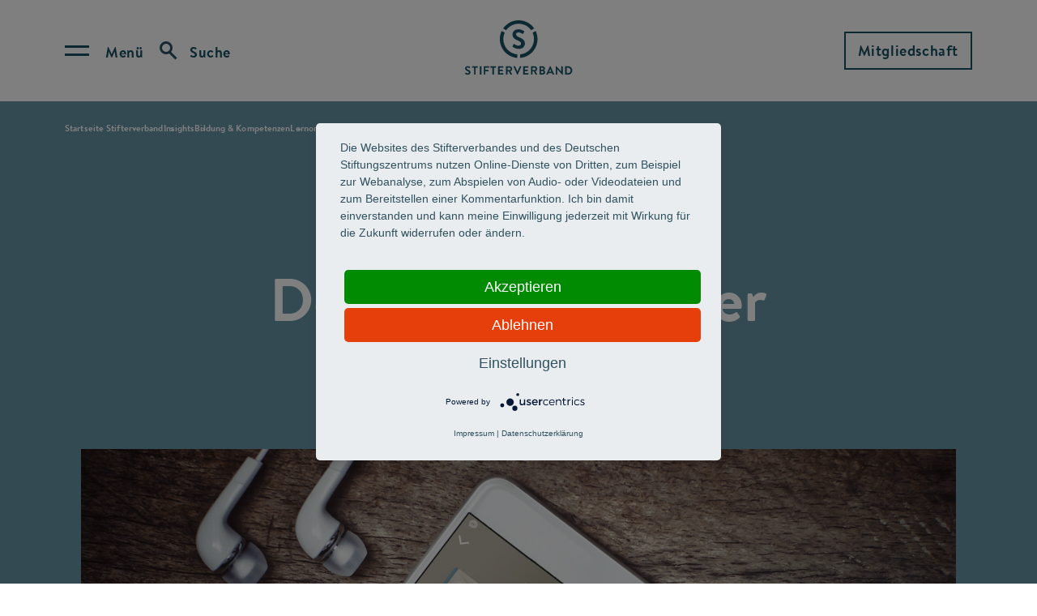

--- FILE ---
content_type: text/html; charset=UTF-8
request_url: https://www.stifterverband.org/insights/bildung-kompetenzen/lernorte/der-digital-pionier?tags=humanoide-roboter
body_size: 13477
content:
<!doctype html>
<html lang="de" dir="ltr" prefix="content: http://purl.org/rss/1.0/modules/content/  dc: http://purl.org/dc/terms/  foaf: http://xmlns.com/foaf/0.1/  og: http://ogp.me/ns#  rdfs: http://www.w3.org/2000/01/rdf-schema#  schema: http://schema.org/  sioc: http://rdfs.org/sioc/ns#  sioct: http://rdfs.org/sioc/types#  skos: http://www.w3.org/2004/02/skos/core#  xsd: http://www.w3.org/2001/XMLSchema# ">
  <head>
    <meta charset="utf-8" />
<noscript><style>form.antibot * :not(.antibot-message) { display: none !important; }</style>
</noscript><style>/* @see https://github.com/aFarkas/lazysizes#broken-image-symbol */.js img.lazyload:not([src]) { visibility: hidden; }/* @see https://github.com/aFarkas/lazysizes#automatically-setting-the-sizes-attribute */.js img.lazyloaded[data-sizes=auto] { display: block; width: 100%; }/* Transition effect. */.js .lazyload, .js .lazyloading { opacity: 0; }.js .lazyloaded { opacity: 1; -webkit-transition: opacity 2000ms; transition: opacity 2000ms; }</style>
<link rel="canonical" href="https://www.stifterverband.org/insights/bildung-kompetenzen/lernorte/der-digital-pionier" />
<meta name="Generator" content="Drupal 10 (https://www.drupal.org)" />
<meta name="MobileOptimized" content="width" />
<meta name="HandheldFriendly" content="true" />
<meta name="viewport" content="width=device-width, initial-scale=1.0" />
<script>window.a2a_config=window.a2a_config||{};a2a_config.callbacks=[];a2a_config.overlays=[];a2a_config.templates={};</script>

    <link rel="stylesheet" media="all" href="/themes/contrib/stable/css/system/components/align.module.css?t96fg1" />
<link rel="stylesheet" media="all" href="/themes/contrib/stable/css/system/components/fieldgroup.module.css?t96fg1" />
<link rel="stylesheet" media="all" href="/themes/contrib/stable/css/system/components/container-inline.module.css?t96fg1" />
<link rel="stylesheet" media="all" href="/themes/contrib/stable/css/system/components/clearfix.module.css?t96fg1" />
<link rel="stylesheet" media="all" href="/themes/contrib/stable/css/system/components/details.module.css?t96fg1" />
<link rel="stylesheet" media="all" href="/themes/contrib/stable/css/system/components/hidden.module.css?t96fg1" />
<link rel="stylesheet" media="all" href="/themes/contrib/stable/css/system/components/item-list.module.css?t96fg1" />
<link rel="stylesheet" media="all" href="/themes/contrib/stable/css/system/components/js.module.css?t96fg1" />
<link rel="stylesheet" media="all" href="/themes/contrib/stable/css/system/components/nowrap.module.css?t96fg1" />
<link rel="stylesheet" media="all" href="/themes/contrib/stable/css/system/components/position-container.module.css?t96fg1" />
<link rel="stylesheet" media="all" href="/themes/contrib/stable/css/system/components/reset-appearance.module.css?t96fg1" />
<link rel="stylesheet" media="all" href="/themes/contrib/stable/css/system/components/resize.module.css?t96fg1" />
<link rel="stylesheet" media="all" href="/themes/contrib/stable/css/system/components/system-status-counter.css?t96fg1" />
<link rel="stylesheet" media="all" href="/themes/contrib/stable/css/system/components/system-status-report-counters.css?t96fg1" />
<link rel="stylesheet" media="all" href="/themes/contrib/stable/css/system/components/system-status-report-general-info.css?t96fg1" />
<link rel="stylesheet" media="all" href="/themes/contrib/stable/css/system/components/tablesort.module.css?t96fg1" />
<link rel="stylesheet" media="all" href="/modules/contrib/antibot/css/antibot.css?t96fg1" />
<link rel="stylesheet" media="all" href="/modules/contrib/addtoany/css/addtoany.css?t96fg1" />
<link rel="stylesheet" media="all" href="/modules/contrib/extlink/css/extlink.css?t96fg1" />
<link rel="stylesheet" media="all" href="/modules/contrib/paragraphs/css/paragraphs.unpublished.css?t96fg1" />
<link rel="stylesheet" media="all" href="/themes/custom/cake/res/brandon.css?t96fg1" />
<link rel="stylesheet" media="all" href="/themes/custom/cake/base/cake.css?t96fg1" />
<link rel="stylesheet" media="all" href="/themes/custom/cake/components/bookie/bookie.css?t96fg1" />
<link rel="stylesheet" media="all" href="/themes/custom/cake/components/bottom/bottom.css?t96fg1" />
<link rel="stylesheet" media="all" href="/themes/custom/cake/components/button/button.css?t96fg1" />
<link rel="stylesheet" media="all" href="/themes/custom/cake/components/chameleon/chameleon.css?t96fg1" />
<link rel="stylesheet" media="all" href="/themes/custom/cake/components/chameleon/chameleon--scheme.css?t96fg1" />
<link rel="stylesheet" media="all" href="/themes/custom/cake/components/colorbox/colorbox.css?t96fg1" />
<link rel="stylesheet" media="all" href="/themes/custom/cake/components/copr/copr.css?t96fg1" />
<link rel="stylesheet" media="all" href="/themes/custom/cake/components/crumbs/crumbs.css?t96fg1" />
<link rel="stylesheet" media="all" href="/themes/custom/cake/components/foobar/foobar.css?t96fg1" />
<link rel="stylesheet" media="all" href="/themes/custom/cake/components/footie/footie.css?t96fg1" />
<link rel="stylesheet" media="all" href="/themes/custom/cake/components/frame/frame.css?t96fg1" />
<link rel="stylesheet" media="all" href="/themes/custom/cake/components/imager/imager.css?t96fg1" />
<link rel="stylesheet" media="all" href="/themes/custom/cake/components/infobox/infobox.css?t96fg1" />
<link rel="stylesheet" media="all" href="/themes/custom/cake/components/infobox/infobox--scheme.css?t96fg1" />
<link rel="stylesheet" media="all" href="/themes/custom/cake/components/intro/intro.css?t96fg1" />
<link rel="stylesheet" media="all" href="/themes/custom/cake/components/menue/menue.css?t96fg1" />
<link rel="stylesheet" media="all" href="/themes/custom/cake/components/picsy/picsy.css?t96fg1" />
<link rel="stylesheet" media="all" href="/themes/custom/cake/components/quicks/quicks.css?t96fg1" />
<link rel="stylesheet" media="all" href="/themes/custom/cake/components/quote/quote.css?t96fg1" />
<link rel="stylesheet" media="all" href="/themes/custom/cake/components/share/share.css?t96fg1" />
<link rel="stylesheet" media="all" href="/themes/custom/cake/components/skippy/skippy.css?t96fg1" />
<link rel="stylesheet" media="all" href="/themes/custom/cake/vendor/swiper/swiper.min.css?t96fg1" />
<link rel="stylesheet" media="all" href="/themes/custom/cake/components/spotlight/spotlight.css?t96fg1" />
<link rel="stylesheet" media="all" href="/themes/custom/cake/components/story/story.css?t96fg1" />
<link rel="stylesheet" media="all" href="/themes/custom/cake/components/top/top.css?t96fg1" />
<link rel="stylesheet" media="all" href="/themes/custom/cake/components/newsletter/newsletter.css?t96fg1" />
<link rel="stylesheet" media="all" href="/themes/custom/cake/components/next/next.css?t96fg1" />
<link rel="stylesheet" media="all" href="/themes/custom/stifterverband/stylesheets/all.css?t96fg1" />
<link rel="stylesheet" media="all" href="/themes/custom/stifterverband/stylesheets/fonts/brandon.css?t96fg1" />
<link rel="stylesheet" media="all" href="/themes/custom/stifterverband/custom_css/drupal_custom.css?t96fg1" />
<link rel="stylesheet" media="all" href="/themes/custom/stifterverband/stylesheets/accessibility.css?t96fg1" />

    
    <title>Der Digital-Pionier | Stifterverband</title>

    <script type="application/javascript" src="https://app.usercentrics.eu/latest/main.js" id="eo3J552I1"></script>
    <meta data-privacy-proxy-server="https://privacy-proxy-server.usercentrics.eu">
    <script type="application/javascript" src="https://privacy-proxy.usercentrics.eu/latest/uc-block.bundle.js"></script>

          <!-- Matomo Tag Manager -->
      <script type="text/plain" data-usercentrics="Matomo (self hosted)">
        var _mtm = window._mtm = window._mtm || [];
        _mtm.push({'mtm.startTime': (new Date().getTime()), 'event': 'mtm.Start'});
        var d=document, g=d.createElement('script'), s=d.getElementsByTagName('script')[0];
        g.type='text/javascript'; g.async=true; g.src='https://matomo.stifterverband.fork.corpex-kunden.de/js/container_73kY8UL6.js'; s.parentNode.insertBefore(g,s);
      </script>
      <!-- End Matomo Tag Manager -->
    
          <script type="text/javascript">
      _linkedin_partner_id = "6343834";
      window._linkedin_data_partner_ids = window._linkedin_data_partner_ids || [];
      window._linkedin_data_partner_ids.push(_linkedin_partner_id);
      </script><script type="text/javascript">
      (function(l) {
      if (!l){window.lintrk = function(a,b){window.lintrk.q.push([a,b])};
      window.lintrk.q=[]}
      var s = document.getElementsByTagName("script")[0];
      var b = document.createElement("script");
      b.type = "text/javascript";b.async = true;
      b.src = "https://snap.licdn.com/li.lms-analytics/insight.min.js";
      s.parentNode.insertBefore(b, s);})(window.lintrk);
      </script>
      <noscript>
      <img height="1" width="1" style="display:none;" alt="" src="https://px.ads.linkedin.com/collect/?pid=6343834&fmt=gif" />
      </noscript>
        
    <link rel="apple-touch-icon-precomposed" sizes="180x180" href="/themes/custom/cake/res/favicons/apple-touch-icon.png" />
    <link rel="icon" sizes="192x192" href="/themes/custom/cake/res/favicons/touch-icon-192x192.png" />
    <link rel="shortcut icon" href="/themes/custom/cake/res/favicons/favicon.ico" />
  </head>

  <body class="flexbox object-fit">
    

<div id="skippy">
  <a href="#main-content" class="skippy__link">Skip to main content</a>
</div>    
      <div class="dialog-off-canvas-main-canvas" data-off-canvas-main-canvas>
       



<header class="top ">
  <div class="top__wrapper">
    <div class="top__left">
      <button class="top__toggler top__menu-toggler" 
            aria-expanded="false"
            aria-controls="top-menu-overlay"
            aria-label="Open menu">
        <span>Menü</span>
      </button>
      <button class="top__toggler top__search-toggler" 
            aria-expanded="false"
            aria-controls="top-search-overlay"
            aria-label="Open search">
        <span>Suche</span>
      </button>
    </div>
    <div class="top__middle">
      


<a  class="brand" href="/" rel="home">
            <img class="brand__logo" src="/themes/custom/cake/res/logo_stifterverband_wide.svg" alt="Logo Stifterverband">
      </a>    </div>
    <div class="top__right">
      <div id="block-header-right-button">
  
    
      <a href="/mitgliedschaft" class="button">Mitgliedschaft</a>
  </div>

    </div>
  </div>
</header>

<!-- Menu Overlay -->
<div class="top__overlay top__overlay--menu" id="top-menu-overlay">
  <div class="top__overlay-wrap" hidden>
    <div class="top__overlay-head">
      <button class="top__toggler top__menu-toggler" 
            aria-expanded="false"
            aria-controls="top-menu-overlay"
            aria-label="Close menu">
        <span>Menü</span>
      </button>
      <button class="top__toggler top__search-toggler" 
            aria-expanded="false"
            aria-controls="top-search-overlay"
            aria-label="Open search">
        <span>Suche</span>
      </button>
    </div>
    <div class="top__overlay-inner">
      
 

        <ul class="menue" role="menu">
              <li  class="menue__item">
           
            <label class="menue__drop" 
                   for="menu-1" 
                   aria-controls="submenu-1"
                   aria-label="Open/close submenu" 
                   aria-expanded="false"
                   tabindex="0"
                   role="menuitem"
            >Über uns</label>
            <input class="menue__input" type="checkbox" id="menu-1" hidden>
                                <div class="menue__overlay" id="submenu-1">
              <div class="menue__overlay-inner" hidden>
                <div class="menue__overlay-head">
                  <label class="menue__drop menue__drop--back" 
                    for="menu-1" 
                    aria-controls="submenu-1"
                    aria-label="Open/close submenu" 
                    aria-expanded="false"
                    tabindex="0"
                    role="menuitem"
                  ></label>
                  <a href="/ueber_uns" class="menue__link" role="menuitem">Über uns</a>
                </div>
                <ul class="menue__sub">
                                                          <li class="menue__subitem ">
                                              <a href="/ueber-uns/wie-wir-arbeiten" data-drupal-link-system-path="node/4068">Wie wir arbeiten</a>
                                          </li>
                                                          <li class="menue__subitem ">
                                              <a href="/ueber-uns/organisation" data-drupal-link-system-path="node/521">Organisation &amp; Gremien</a>
                                          </li>
                                                          <li class="menue__subitem ">
                                              <a href="/ueber-uns/toechter-und-beteiligungen" data-drupal-link-system-path="node/4069">Töchter und Beteiligungen</a>
                                          </li>
                                                          <li class="menue__subitem ">
                                              <a href="/stiftungen-und-zivilgesellschaft" data-drupal-link-system-path="node/4070">Aktionsfeld Stiftungen und Zivilgesellschaft</a>
                                          </li>
                                                          <li class="menue__subitem ">
                                              <a href="/verantwortung" data-drupal-link-system-path="node/3638">Verantwortung</a>
                                          </li>
                                                          <li class="menue__subitem ">
                                              <a href="/finanzen" data-drupal-link-system-path="node/359">Finanzen</a>
                                          </li>
                                                          <li class="menue__subitem ">
                                              <a href="/ueber_uns/mitarbeiter" data-drupal-link-system-path="node/250">Beschäftigte A-Z</a>
                                          </li>
                                                          <li class="menue__subitem ">
                                              <a href="/ueber-uns/geschichte-des-stifterverbandes" data-drupal-link-system-path="node/360">Geschichte</a>
                                          </li>
                                                          <li class="menue__subitem ">
                                              <a href="/standorte" data-drupal-link-system-path="node/390">Standorte</a>
                                          </li>
                                  </ul>
              </div>
            </div>
                  </li>
              <li  class="menue__item">
           
            <label class="menue__drop" 
                   for="menu-2" 
                   aria-controls="submenu-2"
                   aria-label="Open/close submenu" 
                   aria-expanded="false"
                   tabindex="0"
                   role="menuitem"
            >Handlungsfeld I: Bildung &amp; Kompetenzen</label>
            <input class="menue__input" type="checkbox" id="menu-2" hidden>
                                <div class="menue__overlay" id="submenu-2">
              <div class="menue__overlay-inner" hidden>
                <div class="menue__overlay-head">
                  <label class="menue__drop menue__drop--back" 
                    for="menu-2" 
                    aria-controls="submenu-2"
                    aria-label="Open/close submenu" 
                    aria-expanded="false"
                    tabindex="0"
                    role="menuitem"
                  ></label>
                  <a href="/bildung-kompetenzen" class="menue__link" role="menuitem">Handlungsfeld I: Bildung &amp; Kompetenzen</a>
                </div>
                <ul class="menue__sub">
                                                          <li class="menue__subitem ">
                                              <a href="/bildung-kompetenzen/bildungspotenziale-foerdern" title="Fokusthema &quot;Bildungspotenziale fördern&quot;" data-drupal-link-system-path="node/5464">Bildungspotenziale fördern</a>
                                          </li>
                                                          <li class="menue__subitem ">
                                              <a href="/bildung-kompetenzen/lehrkraeftebildung-innovieren" data-drupal-link-system-path="node/5465">Lehrkräftebildung innovieren</a>
                                          </li>
                                                          <li class="menue__subitem ">
                                              <a href="/bildung-kompetenzen/mint-luecke-schliessen" data-drupal-link-system-path="node/5655">MINT-Lücke schließen</a>
                                          </li>
                                                          <li class="menue__subitem ">
                                              <a href="/bildung-kompetenzen/future-skills-verankern" data-drupal-link-system-path="node/4062">Future Skills verankern</a>
                                          </li>
                                                          <li class="menue__subitem ">
                                              <a href="/bildung-kompetenzen/innovative-lernorte-gestalten" data-drupal-link-system-path="node/4063">Innovative Lernorte gestalten</a>
                                          </li>
                                  </ul>
              </div>
            </div>
                  </li>
              <li  class="menue__item">
           
            <label class="menue__drop" 
                   for="menu-3" 
                   aria-controls="submenu-3"
                   aria-label="Open/close submenu" 
                   aria-expanded="false"
                   tabindex="0"
                   role="menuitem"
            >Handlungsfeld II: Kollaborative Forschung &amp; Innovation</label>
            <input class="menue__input" type="checkbox" id="menu-3" hidden>
                                <div class="menue__overlay" id="submenu-3">
              <div class="menue__overlay-inner" hidden>
                <div class="menue__overlay-head">
                  <label class="menue__drop menue__drop--back" 
                    for="menu-3" 
                    aria-controls="submenu-3"
                    aria-label="Open/close submenu" 
                    aria-expanded="false"
                    tabindex="0"
                    role="menuitem"
                  ></label>
                  <a href="/forschung-innovation" class="menue__link" role="menuitem">Handlungsfeld II: Kollaborative Forschung &amp; Innovation</a>
                </div>
                <ul class="menue__sub">
                                                          <li class="menue__subitem ">
                                              <a href="/forschung-innovation/impact-of-science-staerken" data-drupal-link-system-path="node/4064">Impact of Science stärken</a>
                                          </li>
                                                          <li class="menue__subitem ">
                                              <a href="/forschung-innovation/science-entrepreneurship-entwickeln" data-drupal-link-system-path="node/4065">Science Entrepreneurship und Transfer entwickeln</a>
                                          </li>
                                                          <li class="menue__subitem ">
                                              <a href="/forschung-innovation/forschung-und-innovation-systemisch-gestalten" data-drupal-link-system-path="node/5795">Forschung und Innovation systemisch gestalten</a>
                                          </li>
                                  </ul>
              </div>
            </div>
                  </li>
              <li  class="menue__item">
                      <a href="/zukunftsmission-bildung" class="menue__link" role="menuitem">Zukunftsmission Bildung</a>    
                            </li>
              <li  class="menue__item">
                      <a href="/insights" class="menue__link" role="menuitem">Insights</a>    
                            </li>
          </ul>
  

<a href="/mitgliedschaft" class="top__overlay-button button--mobile-only">Mitgliedschaft</a>


        <ul class="quicks">
              <li class="quicks__item">
          <a href="/daten-navigator" data-drupal-link-system-path="node/3046">Daten-Navigator</a>
        </li>
              <li class="quicks__item">
          <a href="/initiativen" data-drupal-link-system-path="node/4057">Programme A-Z</a>
        </li>
              <li class="quicks__item">
          <a href="/ausschreibungen" data-drupal-link-system-path="node/549">Ausschreibungen</a>
        </li>
              <li class="quicks__item">
          <a href="/auszeichnungen" data-drupal-link-system-path="node/2463">Auszeichnungen &amp; Preise</a>
        </li>
              <li class="quicks__item">
          <a href="/veranstaltungen" data-drupal-link-system-path="node/4055">Veranstaltungen</a>
        </li>
              <li class="quicks__item">
          <a href="/newsroom" data-drupal-link-system-path="node/744">News &amp; Presse</a>
        </li>
              <li class="quicks__item">
          <a href="/medien" data-drupal-link-system-path="node/4056">Medien</a>
        </li>
              <li class="quicks__item">
          <a href="/positionen" data-drupal-link-system-path="node/3637">Positionen</a>
        </li>
              <li class="quicks__item">
          <a href="/karriere" data-drupal-link-system-path="node/356">Karriere</a>
        </li>
              <li class="quicks__item">
          <a href="/service-fuer-mitglieder" data-drupal-link-system-path="node/5921">Service für Mitglieder</a>
        </li>
              <li class="quicks__item">
          <a href="/service-fuer-hochschulen" data-drupal-link-system-path="node/5185">Service für Hochschulen</a>
        </li>
              <li class="quicks__item">
          <a href="/service-fuer-stiftungen" data-drupal-link-system-path="node/500">Service für Stiftungen</a>
        </li>
          </ul>
  



          </div>
  </div>
</div>

<!-- Search Overlay -->
<div class="top__overlay top__overlay--search" id="top-search-overlay">
  <div class="top__overlay-wrap" hidden>
    <div class="top__overlay-head">
      <button class="top__toggler top__menu-toggler" 
            aria-expanded="false"
            aria-controls="top-menu-overlay"
            aria-label="Open menu">
        <span>Menü</span>
      </button>
      <button class="top__toggler top__search-toggler" 
            aria-expanded="false"
            aria-controls="top-search-overlay"
            aria-label="Suche schliessen">
        <span>Suche</span>
      </button>
      <button class="top__search-close" 
            aria-expanded="false"
            aria-controls="top-search-overlay"
            aria-label="Suche schliessen">
      </button>
    </div>
    <div class="top__overlay-inner">
      

<div class="e-input inputfield text with-placeholder with-icon search"><form class="views-exposed-form" data-drupal-selector="views-exposed-form-search-page" action="/search" method="get" id="views-exposed-form-search-page" accept-charset="UTF-8">
  <div class="js-form-item form-item js-form-type-textfield form-item-s js-form-item-s form-no-label">
        <input placeholder="Was suchen Sie?" data-drupal-selector="edit-s" type="text" id="edit-s" name="s" value="" size="30" maxlength="128" class="form-text" />

        </div>
<div class="hidden form-actions js-form-wrapper form-wrapper" data-drupal-selector="edit-actions" id="edit-actions--3"><input data-drupal-selector="edit-submit-search" type="submit" id="edit-submit-search" value="Apply" class="button js-form-submit form-submit" />
</div>


</form>
<i></i></div>

  <ul class="quicks">
          <li class="quicks__item">
        <a href="/foerdersuche">Wo finde ich Stipendien und Förderprogramme?</a>
      </li>
          <li class="quicks__item">
        <a href="/standorte">Wo finde ich eine Anfahrtsbeschreibung?</a>
      </li>
          <li class="quicks__item">
        <a href="/pressestelle">Wer sind die Kontaktpersonen für Presse und Medien?</a>
      </li>
          <li class="quicks__item">
        <a href="/ueber_uns/mitarbeiter">Wo gibt es eine Übersicht über alle Beschäftigten des Stifterverbandes?</a>
      </li>
      </ul>
    </div>
  </div>
</div>
  








<main id="main-content">
  
  <div id="block-cake-system-main">
  
    
      <div id="node-4949" class=" clearfix" about="/insights/bildung-kompetenzen/lernorte/der-digital-pionier">

        
  


<div  class="chameleon chamaleon--image chameleon--blue chameleon--bottom">
              <div class="chameleon__breadcrumb"><div id="block-cake-breadcrumbs">
  
    
      


<ul  class="crumbs">
      <li class="crumbs__item">
              <a href="/">Startseite Stifterverband</a>
          </li>
      <li class="crumbs__item">
              <a href="/insights">Insights</a>
          </li>
      <li class="crumbs__item">
              <a href="/insights/bildung-kompetenzen">Bildung &amp; Kompetenzen</a>
          </li>
      <li class="crumbs__item">
              <a href="/insights/bildung-kompetenzen/lernorte">Lernorte</a>
          </li>
      <li class="crumbs__item">
              Der Digital-Pionier
          </li>
  </ul>

  </div>
</div>
      <div class="chameleon__content">
    <div class="chameleon__wrapper">
              <h2 class="chameleon__meta">Lernorte</h2>
            <h1 class="chameleon__headline">Der Digital-Pionier</h1>
          </div>
          <div class="chameleon__image">
                    

<span class="picsy">
      <picture>
                        <source srcset="/sites/default/files/styles/2160x1214/public/df025-juergen-handke.artikel.jpg?itok=5ldrRSkn 1x" media="all and (min-width: 1440px)" type="image/jpeg" width="2160" height="1214"/>
                  <source srcset="/sites/default/files/styles/2160x1214/public/df025-juergen-handke.artikel.jpg?itok=5ldrRSkn 1x" media="all and (min-width: 1025px)" type="image/jpeg" width="2160" height="1214"/>
                          <img loading="lazy" width="1080" height="607" src="/sites/default/files/styles/1080x607/public/df025-juergen-handke.artikel.jpg?itok=wgLWf14R" alt="image" title="Foto: iStock/ graphorama" typeof="foaf:Image" class="image" />
  <span class="picsy__copr">
    


<div  class="copr">
  <div class="copr__detail">Foto: iStock/ graphorama</div>
  <div class="copr__icon"
       role="button"
       tabindex="0"
       aria-expanded="false"
  >©</div>
</div>
  </span>

    </picture>
  </span>

                              </div>
      </div>
</div>

  


<div  class="intro intro--share">
  <div class="intro__wrapper">
    <div class="intro__meta">
      <div class="intro__author">Text
        <span class="intro__strong">
                      Michael Sonnabend                  </span>
      </div>
              <div class="intro__caption">Copyright <span class="intro__strong">Podcast: Michael Sonnabend</span></div>
            <div class="intro__date">Veröffentlicht am <span class="intro__strong">09.03.2020</span></div>
      <div class="intro__duration">Lesezeit <span class="intro__strong">4 Minuten</span></div>
    </div>
        <div class="intro__body">Kaum ein Hochschullehrer in Deutschland hat sich so verdient um digitale Lehrkonzepte gemacht wie der Marburger Jürgen Handke. Der Weg dorthin war steinig und von Rückschlägen gekennzeichnet. Kurz vor seiner Emeritierung berichtet er im Durchfechter-Podcast darüber, warum er nie aufgegeben hat.</div>
  </div>
      <div class="intro__share">
      


<div  class="share share--icon-only">
    <div class="share__icon">
    <svg width="60" height="60" viewBox="0 0 60 60" fill="none" xmlns="http://www.w3.org/2000/svg">
      <circle opacity="0.3" cx="30" cy="30" r="29" stroke="currentColor" stroke-width="2"/>
      <path opacity="0.3" d="M30 59C46.0163 59 59 46.0163 59 30C59 13.9837 46.0163 1 30 1C13.9837 1 1 13.9837 1 30C1 46.0163 13.9837 59 30 59Z" stroke="currentColor" stroke-width="2"/>
      <path d="M36.5 25C38.433 25 40 23.433 40 21.5C40 19.567 38.433 18 36.5 18C34.567 18 33 19.567 33 21.5C33 23.433 34.567 25 36.5 25Z" stroke="currentColor" stroke-width="2.07407" stroke-linecap="round" stroke-linejoin="round"/>
      <path d="M22.5 33.1667C24.433 33.1667 26 31.5997 26 29.6667C26 27.7337 24.433 26.1667 22.5 26.1667C20.567 26.1667 19 27.7337 19 29.6667C19 31.5997 20.567 33.1667 22.5 33.1667Z" stroke="currentColor" stroke-width="2.07407" stroke-linecap="round" stroke-linejoin="round"/>
      <path d="M36.5 41.3333C38.433 41.3333 40 39.7663 40 37.8333C40 35.9003 38.433 34.3333 36.5 34.3333C34.567 34.3333 33 35.9003 33 37.8333C33 39.7663 34.567 41.3333 36.5 41.3333Z" stroke="currentColor" stroke-width="2.07407" stroke-linecap="round" stroke-linejoin="round"/>
      <path d="M25.5217 31.4283L33.49 36.0717" stroke="currentColor" stroke-width="2.07407" stroke-linecap="round" stroke-linejoin="round"/>
      <path d="M33.4783 23.2617L25.5217 27.905" stroke="currentColor" stroke-width="2.07407" stroke-linecap="round" stroke-linejoin="round"/>
    </svg>
    <div class="share__ata share__ata--hidden"><div id="block-cake-addtoanyteilenbuttons">
  
    
      <span class="a2a_kit a2a_kit_size_32 addtoany_list" data-a2a-url="https://www.stifterverband.org/insights/bildung-kompetenzen/lernorte/der-digital-pionier" data-a2a-title="Der Digital-Pionier"><a class="a2a_button_linkedin"></a><a class="a2a_button_x"></a><a class="a2a_button_facebook"></a><a class="a2a_button_email"></a></span>

  </div>
</div>
  </div>
</div>
    </div>
  </div>

  



<div  class="story">
  <div class="story__wrapper">
        <div class="story__body"><p>Jürgen Handke ist seit vielen Jahren Hochschullehrer an der Universität Marburg. Dort habe ich ihn vor einigen Wochen besucht. Wir saßen in seinem Büro, das vollgestopft mit Technik ist. Überall Mikros, Kameras, Greenscreen und ein kleiner Roboter stand da auch noch herum. Denn Jürgen Handke ist nicht irgendein Professor, sondern wohl der profilierteste Hochschullehrer für digitales Lehren, den wir in Deutschland haben. Allerdings wird die Hochschulwelt ihn in einigen Wochen verlieren: Jürgen Handke steht kurz vor der Emeritierung. Im Durchfechter-Podcast (siehe Kasten) blickt er zurück auf die Höhen und Tiefen seiner akademischen Karriere.</p>

<p>Seit 40 Jahren tüftelt der Autodidakt daran, Wissen in digitalen Medien aufzubereiten. Zunächst auf CD-ROM, heute vor allem in Videos und mithilfe von humanoiden Robotern. Die Entwicklung, die er genommen hat, war selten gradlinig und von einigen Rückschlägen gekennzeichnet. Manches, so erzählt er, ist sogar richtig in die Hose gegangen. Davon hat er sich aber nie entmutigen lassen. Denn mit steigender Beharrlichkeit kam irgendwann auch die Anerkennung: zum Beispiel in Form von Preisen und Auszeichnungen. Heute sind seine digitalen Konzepte – wie der <a href="https://www.e-teaching.org/lehrszenarien/vorlesung/inverted_classroom" target="_blank" data-legacy-href="https://www.e-teaching.org/lehrszenarien/vorlesung/inverted_classroom">Inverted Classroom</a> – vorbildlich und werden vielerorts adaptiert. Jürgen Handke ist eine echte Institution, wenn es um Fragen der digitalen Lehre an Hochschulen geht.</p>
</div>
  </div>
</div>




<div  class="quote quote--default quote--media">
      <div class="quote__body"><p>„Wir haben überhaupt keine Scheitern-Kultur, und wenn jemand scheitert, ist er sozusagen gebrandmarkt. Und ich bin mit dem Inverted Classroom etwa um 2006/07 krachend gescheitert.“</p></div>
    <div class="quote__wrapper">
              <div class="quote__media">  

<span class="picsy">
      <picture>
                  <img loading="lazy" width="1320" height="1030" src="/sites/default/files/styles/1320x1030/public/handke_2017_square.jpg?itok=vSIjg8xp" alt="image" title="Jürgen Handke 2017 (Foto: privat)" typeof="foaf:Image" class="image" />
  <span class="picsy__copr">
    


<div  class="copr">
  <div class="copr__detail">Jürgen Handke 2017 (Foto: privat)</div>
  <div class="copr__icon"
       role="button"
       tabindex="0"
       aria-expanded="false"
  >©</div>
</div>
  </span>

    </picture>
  </span>
</div>
                    <div class="quote__author"><span class="quote__name">Jürgen Handke</span><br></div>
      </div>
</div>




<div  class="story">
  <div class="story__wrapper">
        <div class="story__body"><p>Nur seine eigene Hochschule – so hat er es empfunden – hat ihn dafür nie wirklich geschätzt. Dazu war er wohl immer ein zu unabhängiger Kopf. Es zeigt sich: Wer konsequent seinen eigenen Weg geht, geht ihn manchmal auch ganz allein. Dinge durchzufechten, ist sehr oft auch sehr schmerzhaft. Da braucht es gesundes Selbstbewusstsein, intrinsische Motivation und ab und zu auch ein bisschen Glück.</p>

<p>Die Geschichte von Jürgen Handke wirft kein gutes Bild auf die Innovationsfähigkeit unserer Hochschulen, auch wenn man sie sicher nicht so pauschal verallgemeinern kann. Und dennoch: Überall in der Gesellschaft beschwören wir Offenheit, Neugier, Mut im Umgang mit dem Unbekannten. Jürgen Handke verkörpert all das und es scheint, dass ihm das nicht immer gut bekommen ist.</p>
</div>
  </div>
</div>




<div  class="quote quote--default">
      <div class="quote__body"><p>„Der klassische Wissensvermittler, und das sind nahezu 100 Prozent der Lehrenden an deutschen Hochschulen, steht vor einem Publikum als Gralshüter des Wissens und vermittelt Wissensmengen, die aber im Internet ohnehin da sind. “</p></div>
    <div class="quote__wrapper">
                    <div class="quote__author"><span class="quote__name">Jürgen Handke</span><br></div>
      </div>
</div>




<div  class="foobar">
    <div class="foobar__wrapper">
    <div class="bar__foo">
            


<div  class="story story--standalone">
  <div class="story__wrapper">
        <div class="story__body"><p>Trotz des bitteren Beigeschmacks: Jürgen Handke ist umtriebig und positiv geblieben. Er pflegt sein Netzwerk, reist durch die ganze Welt, präsentiert seine Roboter Pepper und Yuki auf Tagungen und Workshops, tummelt sich auf Twitter. Obwohl kurz vor dem Ruhestand stehend, wirkt er jugendlich, agil und immer noch angriffslustig. In seinem Unruhestand werden wir sicherlich noch viel von ihm hören: als Experte für digitales Lehren, vielleicht auch auf einem Bein stehend und die Querflöte spielend. Sein großes Idol, <a href="https://de.wikipedia.org/wiki/Ian_Anderson" target="_blank" data-legacy-href="https://de.wikipedia.org/wiki/Ian_Anderson">Ian Anderson</a> von der legendären Band Jethro Tull, wird ihm dabei sicher wohlwollend zuhören.</p>
</div>
  </div>
</div>

    </div>
    <div class="foo__bar">


<div  class="imager imager--wrapped imager--centered">
  <div class="imager__wrapper">
    <div class="imager__content">
                      </div>
    <div class="imager__media">
        

<span class="picsy">
      <img loading="lazy" srcset="/sites/default/files/styles/large/public/img_2694.jpg?itok=eBZuGykN 480w, /sites/default/files/styles/max_650x650/public/img_2694.jpg?itok=bwyaUScX 650w, /sites/default/files/styles/max_1300x1300/public/img_2694.jpg?itok=ZVFFvodB 1300w" sizes="(min-width: 1290px) 480px, (min-width: 851px) 25vw, (min-width: 560px) 50vw, 100vw" width="480" height="480" src="/sites/default/files/styles/large/public/img_2694.jpg?itok=eBZuGykN" alt="image" title="Jürgen Handke mit Yuki (Foto: Michael Sonnabend)" typeof="foaf:Image" class="image" />
  <span class="picsy__copr">
    


<div  class="copr">
  <div class="copr__detail">Jürgen Handke mit Yuki (Foto: Michael Sonnabend)</div>
  <div class="copr__icon"
       role="button"
       tabindex="0"
       aria-expanded="false"
  >©</div>
</div>
  </span>

  </span>

      <div class="imager__caption"></div>
    </div>
  </div>
</div>
</div>
  </div>
</div>




<div  class="frame">
  <h2 class="frame__headline">Hören Sie hier die ganze Folge mit Jürgen Handke:</h2>
  <iframe class="iframe" width="100%" height="155" style="width:100%;" src="https://durchfechter.podigee.io/26-juergen-handke/embed" frameborder="0"></iframe>
</div>





<div  class="infobox infobox--scheme infobox--beige infobox--media infobox--center infobox--default">
    <div class="infobox__wrapper">
          <h2 class="infobox__headline">
        Der Durchfechter-Podcast
      </h2>
              <div class="infobox__media">  

<span class="picsy">
      <img loading="lazy" srcset="/sites/default/files/styles/large/public/durchfechter_visual_4.png?itok=YBciF5Bg 480w, /sites/default/files/styles/max_650x650/public/durchfechter_visual_4.png?itok=RO3JIo8s 650w, /sites/default/files/styles/max_1300x1300/public/durchfechter_visual_4.png?itok=cv6ETMtZ 1300w" sizes="(min-width: 1290px) 480px, (min-width: 851px) 25vw, (min-width: 560px) 50vw, 100vw" width="480" height="270" src="/sites/default/files/styles/large/public/durchfechter_visual_4.png?itok=YBciF5Bg" alt="image" title="Illustration: Sven Sedivy" typeof="foaf:Image" class="image" />
  <span class="picsy__copr">
    


<div  class="copr">
  <div class="copr__detail">Illustration: Sven Sedivy</div>
  <div class="copr__icon"
       role="button"
       tabindex="0"
       aria-expanded="false"
  >©</div>
</div>
  </span>

  </span>
</div>
              <div class="infobox__content">
                <div class="infobox__body"><p>Beim Durchfechter-Podcast kommen ungewöhnliche Menschen zu Wort, die Bedeutendes gewagt haben: kühne Forscher, innovative Lehrer oder Menschen, die sich nicht unterkriegen lassen. Alle Folgen in der Übersicht finden Sie auf der <a href="https://durchfechter.podigee.io/" target="_blank" data-legacy-href="https://durchfechter.podigee.io/">Podcast-Homepage</a>. Oder aber Sie abonnieren den Podcast direkt auf Ihrem Smartphone oder Tablet in der Podcast-App Ihrer Wahl. Durchfechter ist in allen wichtigen Podcast-Verzeichnissen gelistet, unter anderen bei <a href="https://podcasts.apple.com/podcast/id1350926209" target="_blank" data-legacy-href="https://podcasts.apple.com/podcast/id1350926209">iTunes</a> oder bei <a href="https://open.spotify.com/show/5diSJOB5n8pf4d6AVjA8Mu?si=5MCsYIKWQPKHx97U-O3tJQ" target="_blank" data-legacy-href="https://open.spotify.com/show/5diSJOB5n8pf4d6AVjA8Mu?si=5MCsYIKWQPKHx97U-O3tJQ">Spotify</a>. So verpassen Sie keine Folge des Durchfechter. </p>
</div>
                      </div>
      </div>
</div>



  
  
  
  <form class="newsletter-form antibot" data-drupal-selector="newsletter-form" data-action="https://seu2.cleverreach.com/f/299915-390510/wcs/" action="/antibot" method="post" id="newsletter-form" accept-charset="UTF-8">
  


<div  class="newsletter">
  <div class="newsletter__wrapper">
    <div class="newsletter__meta">Insights Newsletter</div>
    <h2 class="newsletter__headline">Bleiben Sie im Bilde und abonnieren unseren Newsletter</h2>
    <div class="newsletter__bar">
      <div class="newsletter__email">
        <div class="js-form-item form-item js-form-type-textfield form-item-email js-form-item-email">
      <label for="edit-email" class="js-form-required form-required">E-Mail *</label>
        <input class="form-text required" placeholder="Ihre E-Mail-Adresse" data-drupal-selector="edit-email" type="text" id="edit-email" name="email" value="" size="60" maxlength="128" required="required" aria-required="true" />

        </div>

        <div class="newsletter__actions"><div data-drupal-selector="edit-actions" class="form-actions js-form-wrapper form-wrapper" id="edit-actions"><input data-drupal-selector="edit-submit" type="submit" id="edit-submit" name="op" value="Jetzt abonnieren" class="button button--primary js-form-submit form-submit" />
</div>
</div>
      </div>
    </div>
    <input data-drupal-selector="edit-antibot-key" type="hidden" name="antibot_key" value="" />

    <input autocomplete="off" data-drupal-selector="form-qlyyyoqku7otjoff3hpvnb5owhapjcfzivdxbhp35oi" type="hidden" name="form_build_id" value="form-qlyyyoQkU7otJOff3hpvNb5oWhapJCFzIVDxBHP35oI" />

    
    <input data-drupal-selector="edit-newsletter-form" type="hidden" name="form_id" value="newsletter_form" />

  </div>
</div>

</form>


      



<div  class="spotlight spotlight--big-teaser spotlight--dark" data-slides="4">
  <div class="spotlight__head">
    <div class="spotlight__headline">WEITERE ARTIKEL ZU DEM THEMA Lernorte</div>
      </div>
  <div class="spotlight__wrapper">
    <div class="spotlight__arrow spotlight__arrow-left">  <svg xmlns="http://www.w3.org/2000/svg" width="68" height="68" viewBox="0 0 68 68" fill="transparent">
    <circle cx="34" cy="34" r="32.5" stroke="currentColor" stroke-width="3"/>
    <path d="M32.2758 42L30.625 40.3497L36.0727 34.9977L30.625 29.6502L32.2758 28L39.375 34.9977L32.2758 42Z" fill="currentColor"/>
  </svg>
</div>
    <div class="spotlight__arrow spotlight__arrow-right">  <svg xmlns="http://www.w3.org/2000/svg" width="68" height="68" viewBox="0 0 68 68" fill="transparent">
    <circle cx="34" cy="34" r="32.5" stroke="currentColor" stroke-width="3"/>
    <path d="M32.2758 42L30.625 40.3497L36.0727 34.9977L30.625 29.6502L32.2758 28L39.375 34.9977L32.2758 42Z" fill="currentColor"/>
  </svg>
</div>
    <div class="spotlight__slides-wrapper swiper">
      <div class="spotlight__slides swiper-wrapper">


<a  class="bookie swiper-slide" href="/insights/bildung-kompetenzen/future-skills/raumlabore-moeglichkeitsraeume-auf-dem-campus">
  <div class="bookie__page">
          <div class="bookie__meta">Future Skills</div>
            <h2 class="bookie__headline">Raumlabore – Möglichkeitsräume auf dem Campus</h2>
          </div>
  <div class="bookie__media bookie__media--wide">
      

<span class="picsy">
      <picture>
                        <source srcset="/sites/default/files/styles/690x940/public/2024-10/raumlabore-headerbild.jpg?itok=aIgEfDE6 1x" media="all and (min-width: 1440px)" type="image/jpeg" width="690" height="940"/>
                  <source srcset="/sites/default/files/styles/690x940/public/2024-10/raumlabore-headerbild.jpg?itok=aIgEfDE6 1x" media="all and (min-width: 1025px)" type="image/jpeg" width="690" height="940"/>
                  <source srcset="/sites/default/files/styles/610x355/public/2024-10/raumlabore-headerbild.jpg?itok=h1LykwyH 1x" media="all and (min-width: 651px) and (max-width: 1024px)" type="image/jpeg" width="610" height="355"/>
                  <source srcset="/sites/default/files/styles/610x355/public/2024-10/raumlabore-headerbild.jpg?itok=h1LykwyH 1x" media="all and (max-width: 650px)" type="image/jpeg" width="610" height="355"/>
                          <img loading="lazy" width="610" height="355" src="/sites/default/files/styles/610x355/public/2024-10/raumlabore-headerbild.jpg?itok=h1LykwyH" alt="Blick in ein Raumlabor an der Technischen Universität Berlin" title="UNIversalräume an der TU Berlin (Foto: Stifterverband)" typeof="foaf:Image" class="image" />
  <span class="picsy__copr">
    


<div  class="copr">
  <div class="copr__detail">UNIversalräume an der TU Berlin (Foto: Stifterverband)</div>
  <div class="copr__icon"
       role="button"
       tabindex="0"
       aria-expanded="false"
  >©</div>
</div>
  </span>

    </picture>
  </span>

  </div>

  </a>



<a  class="bookie swiper-slide" href="/insights/bildung-kompetenzen/lernorte/der-campus-der-zukunft-braucht-neue-lernarchitekturen">
  <div class="bookie__page">
          <div class="bookie__meta">Lernorte</div>
            <h2 class="bookie__headline">Der Campus der Zukunft braucht neue Lernarchitekturen</h2>
          </div>
  <div class="bookie__media bookie__media--wide">
      

<span class="picsy">
      <picture>
                        <source srcset="/sites/default/files/styles/690x940/public/20180912_aula_virtual_0023_16_9.jpg?itok=44-0AAmL 1x" media="all and (min-width: 1440px)" type="image/jpeg" width="690" height="940"/>
                  <source srcset="/sites/default/files/styles/690x940/public/20180912_aula_virtual_0023_16_9.jpg?itok=44-0AAmL 1x" media="all and (min-width: 1025px)" type="image/jpeg" width="690" height="940"/>
                  <source srcset="/sites/default/files/styles/610x355/public/20180912_aula_virtual_0023_16_9.jpg?itok=6oxs_pAT 1x" media="all and (min-width: 651px) and (max-width: 1024px)" type="image/jpeg" width="610" height="355"/>
                  <source srcset="/sites/default/files/styles/610x355/public/20180912_aula_virtual_0023_16_9.jpg?itok=6oxs_pAT 1x" media="all and (max-width: 650px)" type="image/jpeg" width="610" height="355"/>
                          <img loading="lazy" width="610" height="355" src="/sites/default/files/styles/610x355/public/20180912_aula_virtual_0023_16_9.jpg?itok=6oxs_pAT" alt="Studio für Onlinelehre (Foto: @IESE Business School)" title="Studio für Onlinelehre (Foto: @IESE Business School)" typeof="foaf:Image" class="image" />
  <span class="picsy__copr">
    


<div  class="copr">
  <div class="copr__detail">Studio für Onlinelehre (Foto: @IESE Business School)</div>
  <div class="copr__icon"
       role="button"
       tabindex="0"
       aria-expanded="false"
  >©</div>
</div>
  </span>

    </picture>
  </span>

  </div>

  </a>



<a  class="bookie swiper-slide" href="/insights/bildung-kompetenzen/lernorte/neue-raeume-des-wissensaustausches">
  <div class="bookie__page">
          <div class="bookie__meta">Lernorte</div>
            <h2 class="bookie__headline">Neue Räume des Wissensaustausches </h2>
          </div>
  <div class="bookie__media bookie__media--wide">
      

<span class="picsy">
      <picture>
                        <source srcset="/sites/default/files/styles/690x940/public/innovation_hubscampus_5563_16_9.jpg?itok=L3wscoqM 1x" media="all and (min-width: 1440px)" type="image/jpeg" width="690" height="940"/>
                  <source srcset="/sites/default/files/styles/690x940/public/innovation_hubscampus_5563_16_9.jpg?itok=L3wscoqM 1x" media="all and (min-width: 1025px)" type="image/jpeg" width="690" height="940"/>
                  <source srcset="/sites/default/files/styles/610x355/public/innovation_hubscampus_5563_16_9.jpg?itok=PtiQbLhc 1x" media="all and (min-width: 651px) and (max-width: 1024px)" type="image/jpeg" width="610" height="355"/>
                  <source srcset="/sites/default/files/styles/610x355/public/innovation_hubscampus_5563_16_9.jpg?itok=PtiQbLhc 1x" media="all and (max-width: 650px)" type="image/jpeg" width="610" height="355"/>
                          <img loading="lazy" width="610" height="355" src="/sites/default/files/styles/610x355/public/innovation_hubscampus_5563_16_9.jpg?itok=PtiQbLhc" alt="Der humanoide Roboter Thea (Foto: David Ausserhofer)" title="Der humanoide Roboter Thea (Foto: David Ausserhofer)" typeof="foaf:Image" class="image" />
  <span class="picsy__copr">
    


<div  class="copr">
  <div class="copr__detail">Der humanoide Roboter Thea (Foto: David Ausserhofer)</div>
  <div class="copr__icon"
       role="button"
       tabindex="0"
       aria-expanded="false"
  >©</div>
</div>
  </span>

    </picture>
  </span>

  </div>

  </a>



<a  class="bookie swiper-slide" href="/insights/bildung-kompetenzen/lernorte/studieren-und-forschen-waehrend-corona">
  <div class="bookie__page">
          <div class="bookie__meta">Lernorte</div>
            <h2 class="bookie__headline">Studieren und Forschen während Corona </h2>
          </div>
  <div class="bookie__media bookie__media--wide">
      

<span class="picsy">
      <picture>
                        <source srcset="/sites/default/files/styles/690x940/public/merton_aufmacher_16_9.jpg?itok=5aOvaRX3 1x" media="all and (min-width: 1440px)" type="image/jpeg" width="690" height="940"/>
                  <source srcset="/sites/default/files/styles/690x940/public/merton_aufmacher_16_9.jpg?itok=5aOvaRX3 1x" media="all and (min-width: 1025px)" type="image/jpeg" width="690" height="940"/>
                  <source srcset="/sites/default/files/styles/610x355/public/merton_aufmacher_16_9.jpg?itok=fhgSnM-J 1x" media="all and (min-width: 651px) and (max-width: 1024px)" type="image/jpeg" width="610" height="355"/>
                  <source srcset="/sites/default/files/styles/610x355/public/merton_aufmacher_16_9.jpg?itok=fhgSnM-J 1x" media="all and (max-width: 650px)" type="image/jpeg" width="610" height="355"/>
                          <img loading="lazy" width="610" height="355" src="/sites/default/files/styles/610x355/public/merton_aufmacher_16_9.jpg?itok=fhgSnM-J" alt="image" title="Illustrationen: Martina Hoffmann" typeof="foaf:Image" class="image" />
  <span class="picsy__copr">
    


<div  class="copr">
  <div class="copr__detail">Illustrationen: Martina Hoffmann</div>
  <div class="copr__icon"
       role="button"
       tabindex="0"
       aria-expanded="false"
  >©</div>
</div>
  </span>

    </picture>
  </span>

  </div>

  </a>
</div>
    </div>
  </div>
      <a class="spotlight__read-more" href="/stories">Alle Beiträge</a>
  </div>
  
      


<div  class="next">
  <div class="next__meta">Nächster Artikel</div>
  <div class="next__wrapper">
    <div class="next__content">
      <div class="next__tag">Wissenschaftskommunikation</div>
      <div class="next__headline">Die Wüste lebt</div>
      <div class="next__subline">Stefan Kröpelin ist der Sahara verfallen. Jedes Jahr ist er monatelang in der Wüste unterwegs – auf Expeditionen, bei denen der Geologe von der Universität zu Köln nicht nur als Wissenschaftler gefragt ist.</div>
      <a class="next__link" href="/insights/forschung-innovation/wissenschaftskommunikation/die-wueste-lebt">Artikel lesen</a>
    </div>
    <div class="next__media">  

<span class="picsy">
      <picture>
                        <source srcset="/sites/default/files/styles/780x440/public/stefan-kropelin-by-christian-bohnenkamp-20cp20-merton-2200px.jpg?itok=pd-gJv95 1x" media="all and (min-width: 1440px)" type="image/jpeg" width="780" height="440"/>
                  <source srcset="/sites/default/files/styles/780x440/public/stefan-kropelin-by-christian-bohnenkamp-20cp20-merton-2200px.jpg?itok=pd-gJv95 1x" media="all and (min-width: 1025px)" type="image/jpeg" width="780" height="440"/>
                  <source srcset="/sites/default/files/styles/780x440/public/stefan-kropelin-by-christian-bohnenkamp-20cp20-merton-2200px.jpg?itok=pd-gJv95 1x" media="all and (min-width: 651px) and (max-width: 1024px)" type="image/jpeg" width="780" height="440"/>
                  <source srcset="/sites/default/files/styles/780x440/public/stefan-kropelin-by-christian-bohnenkamp-20cp20-merton-2200px.jpg?itok=pd-gJv95 1x" media="all and (max-width: 650px)" type="image/jpeg" width="780" height="440"/>
                          <img loading="lazy" width="780" height="440" src="/sites/default/files/styles/780x440/public/stefan-kropelin-by-christian-bohnenkamp-20cp20-merton-2200px.jpg?itok=pd-gJv95" alt="image" title="Stefan Kröpelin (Foto: Christian Bohnenkamp)" typeof="foaf:Image" class="image" />
  <span class="picsy__copr">
    


<div  class="copr">
  <div class="copr__detail">Stefan Kröpelin (Foto: Christian Bohnenkamp)</div>
  <div class="copr__icon"
       role="button"
       tabindex="0"
       aria-expanded="false"
  >©</div>
</div>
  </span>

    </picture>
  </span>
</div>
  </div>
</div>  
  
  


<div  class="colorbox">
  <div class="colorbox__wrapper">
    <div class="colorbox__headline">Tauchen Sie tiefer in unsere Insights-Themen ein.</div>
    <a class="colorbox__link" href="/insights">Zu den Insights</a>
  </div>
</div>

</div>

  </div>


</main>





<footer class="bottom">
  <div class="bottom__left">
    <a class="brand" href="/" rel="home"><img class="brand__logo" src="/themes/custom/cake/res/logo_stifterverband.svg" alt="Logo Stifterverband"></a>
  </div>
  <div class="bottom__middle">
    <nav role="navigation" aria-labelledby="block-footer-menu" id="block-footer">
            
  <h2 class="visually-hidden" id="block-footer-menu">Footer Menu</h2>
  

        


        <ul class="footie">
              <li class="footie__item">
          <a href="/newsletter" data-drupal-link-system-path="node/3526">Newsletter</a>
        </li>
              <li class="footie__item">
          <a href="/datenschutz" data-drupal-link-system-path="node/2016">Datenschutz</a>
        </li>
              <li class="footie__item">
          <a href="/impressum" data-drupal-link-system-path="node/4">Impressum</a>
        </li>
              <li class="footie__item">
          <a href="/standorte" data-drupal-link-system-path="node/390">Standorte</a>
        </li>
              <li class="footie__item">
          <a href="/english" data-drupal-link-system-path="node/393">English</a>
        </li>
          </ul>
  


  </nav>

  </div>
  <div class="bottom__right">
    <a href="https://instagram.com/stifterverband/" target="_blank" aria-label="Stifterverband on Instagram">
      <span class="sr-only">Opens in a new tab</span>
      <svg xmlns="http://www.w3.org/2000/svg" width="40" height="40" viewBox="0 0 40 40" fill="none" aria-hidden="true">
        <circle cx="20" cy="20" r="18.5" stroke="#6896A8" stroke-width="3"/>
        <path fill-rule="evenodd" clip-rule="evenodd" d="M25.3848 13H14.6152C13.7233 13 13 13.7233 13 14.6152V25.3836C13 26.2767 13.7233 27 14.6152 27H25.3853C26.2772 27 27 26.2767 27 25.3836V14.6152C27 13.7233 26.2773 13 25.3848 13ZM20 17.3079C21.4869 17.3079 22.6927 18.5125 22.6927 20C22.6927 21.4869 21.4869 22.6927 20 22.6927C18.5131 22.6927 17.3079 21.4863 17.3079 20C17.3079 18.5125 18.5131 17.3079 20 17.3079ZM25.25 24.7122C25.25 25.0091 25.0091 25.25 24.711 25.25H15.289C14.9909 25.25 14.75 25.0091 14.75 24.7122V18.8333H15.8566C15.8052 19.0171 15.7673 19.2067 15.7399 19.3997C15.7107 19.5963 15.6927 19.7958 15.6927 20C15.6927 22.3794 17.6212 24.3079 20 24.3079C22.3788 24.3079 24.3073 22.3794 24.3073 20C24.3073 19.7958 24.2892 19.5963 24.2601 19.4003C24.2327 19.2072 24.1947 19.0177 24.1434 18.8339H25.25V24.7122ZM25.25 16.5572C25.25 16.8541 25.0091 17.0956 24.711 17.0956H23.4428C23.1447 17.0956 22.9044 16.8541 22.9044 16.5572V15.2884C22.9044 14.9909 23.1447 14.75 23.4428 14.75H24.711C25.0091 14.75 25.25 14.9909 25.25 15.2884V16.5572Z" fill="#6896A8"/>
      </svg>
    </a>
    <a href="https://www.youtube.com/user/stifterverband" target="_blank" aria-label="Stifterverband on YouTube">
      <span class="sr-only">Opens in a new tab</span>
      <svg xmlns="http://www.w3.org/2000/svg" width="40" height="40" viewBox="0 0 40 40" fill="none" aria-hidden="true">
        <circle cx="20" cy="20" r="18.5" stroke="#6896A8" stroke-width="3"/>
        <path d="M26.1631 12.786C23.0096 12.5707 15.986 12.5716 12.8369 12.786C9.427 13.0187 9.02537 15.0785 9 20.5C9.02537 25.9119 9.4235 27.9804 12.8369 28.214C15.9869 28.4284 23.0096 28.4292 26.1631 28.214C29.573 27.9812 29.9746 25.9215 30 20.5C29.9746 15.0881 29.5765 13.0196 26.1631 12.786ZM16.875 24V17L23.875 20.4939L16.875 24Z" fill="#6896A8"/>
      </svg>
    </a>
    <a href="https://de.linkedin.com/company/stifterverband" target="_blank" aria-label="Stifterverband on LinkedIn">
      <span class="sr-only">Opens in a new tab</span>
      <svg xmlns="http://www.w3.org/2000/svg" width="40" height="40" viewBox="0 0 40 40" fill="none" aria-hidden="true">
        <circle cx="20" cy="20" r="18.5" stroke="#6896A8" stroke-width="3"/>
        <path d="M15.5275 12.7708C15.5275 13.749 14.7412 14.5417 13.7708 14.5417C12.8004 14.5417 12.0142 13.749 12.0142 12.7708C12.0142 11.7933 12.8004 11 13.7708 11C14.7412 11 15.5275 11.7933 15.5275 12.7708ZM15.5417 15.9583H12V27.2917H15.5417V15.9583ZM21.1956 15.9583H17.6766V27.2917H21.1963V21.3424C21.1963 18.0345 25.4668 17.7639 25.4668 21.3424V27.2917H29V20.1155C29 14.5339 22.6802 14.7372 21.1956 17.4848V15.9583Z" fill="#6896A8"/>
      </svg>
    </a>
  </div>
</footer>



  </div>


    <a href="#" class="e-circle-icon hovering arrow-up" id="to-top" role="button">
      <span class="sr-only">Back to top</span>
    </a>

    

    <script type="application/json" data-drupal-selector="drupal-settings-json">{"path":{"baseUrl":"\/","pathPrefix":"","currentPath":"node\/4949","currentPathIsAdmin":false,"isFront":false,"currentLanguage":"de","currentQuery":{"tags":"humanoide-roboter"}},"pluralDelimiter":"\u0003","suppressDeprecationErrors":true,"lazy":{"lazysizes":{"lazyClass":"lazyload","loadedClass":"lazyloaded","loadingClass":"lazyloading","preloadClass":"lazypreload","errorClass":"lazyerror","autosizesClass":"lazyautosizes","srcAttr":"data-src","srcsetAttr":"data-srcset","sizesAttr":"data-sizes","minSize":40,"customMedia":[],"init":true,"expFactor":1.5,"hFac":0.8,"loadMode":2,"loadHidden":true,"ricTimeout":0,"throttleDelay":125,"plugins":{"blur-up":"blur-up\/ls.blur-up"}},"placeholderSrc":"data:image\/gif;base64,R0lGODlhAQABAAAAACH5BAEKAAEALAAAAAABAAEAAAICTAEAOw==","preferNative":false,"minified":true,"libraryPath":"\/libraries\/lazysizes"},"data":{"extlink":{"extTarget":true,"extTargetAppendNewWindowLabel":"(opens in a new window)","extTargetNoOverride":false,"extNofollow":false,"extTitleNoOverride":false,"extNoreferrer":true,"extFollowNoOverride":false,"extClass":"0","extLabel":"(link is external)","extImgClass":false,"extSubdomains":false,"extExclude":"","extInclude":"","extCssExclude":"","extCssInclude":"","extCssExplicit":"","extAlert":false,"extAlertText":"This link will take you to an external web site. We are not responsible for their content.","extHideIcons":false,"mailtoClass":"0","telClass":"0","mailtoLabel":"(link sends email)","telLabel":"(link is a phone number)","extUseFontAwesome":false,"extIconPlacement":"append","extPreventOrphan":false,"extFaLinkClasses":"fa fa-external-link","extFaMailtoClasses":"fa fa-envelope-o","extAdditionalLinkClasses":"","extAdditionalMailtoClasses":"","extAdditionalTelClasses":"","extFaTelClasses":"fa fa-phone","whitelistedDomains":[],"extExcludeNoreferrer":""}},"ajaxTrustedUrl":{"https:\/\/seu2.cleverreach.com\/f\/299915-390510\/wcs\/":true,"\/search":true,"form_action_p_pvdeGsVG5zNF_XLGPTvYSKCf43t8qZYSwcfZl2uzM":true},"antibot":{"forms":{"newsletter-form":{"id":"newsletter-form","key":"0E7GJaBqGcqVyMopyKq1oaK0tid-K0buCR3f4XsLBzv"},"user-login-form":{"id":"user-login-form","key":"E0HbZgdejmlYPt8aquUmF4dXHlUN0i1_LhDwMk53i-2"}}},"user":{"uid":0,"permissionsHash":"be3ffc3518dd3a20379d9197b471387259c0499c5f99a471ddf1b2612380d3fe"}}</script>
<script src="/core/assets/vendor/jquery/jquery.min.js?v=3.7.1"></script>
<script src="/core/assets/vendor/once/once.min.js?v=1.0.1"></script>
<script src="/sites/default/files/languages/de_JXKDaqXFCC1mgkJxWdjEXkrGBb5qFlpiLR_wLw8QxIo.js?t96fg1"></script>
<script src="/core/misc/drupalSettingsLoader.js?v=10.4.5"></script>
<script src="/core/misc/drupal.js?v=10.4.5"></script>
<script src="/core/misc/drupal.init.js?v=10.4.5"></script>
<script src="https://static.addtoany.com/menu/page.js" defer></script>
<script src="/modules/contrib/addtoany/js/addtoany.js?v=10.4.5"></script>
<script src="/modules/contrib/antibot/js/antibot.js?t96fg1"></script>
<script src="https://www.youtube.com/iframe_api"></script>
<script src="/themes/custom/cake/components/chameleon/chameleon.js?t96fg1"></script>
<script src="/themes/custom/cake/components/copr/copr.js?t96fg1"></script>
<script src="/themes/custom/cake/components/infobox/infobox.js?t96fg1"></script>
<script src="/themes/custom/cake/components/menue/menue.js?t96fg1"></script>
<script src="/themes/custom/cake/components/share/share.js?t96fg1"></script>
<script src="/themes/custom/cake/vendor/swiper/swiper.min.js?t96fg1"></script>
<script src="/themes/custom/cake/components/spotlight/spotlight.js?t96fg1"></script>
<script src="/themes/custom/cake/components/top/top.js?t96fg1"></script>
<script src="/modules/contrib/extlink/js/extlink.js?v=10.4.5"></script>
<script src="/modules/contrib/lazy/js/lazy.js?v=10.4.5"></script>
<script src="/themes/custom/stifterverband/javascripts/vendor/modernizr.min.js?v=1.x"></script>
<script src="/themes/custom/stifterverband/javascripts/vendor/iframeResizer.js?v=1.x"></script>
<script src="/themes/custom/stifterverband/javascripts/application.js?v=1.x"></script>
<script src="/themes/custom/stifterverband/javascripts/accord.js?v=1.x"></script>
<script src="/themes/custom/stifterverband/custom_js/drupal_custom.js?v=1.x"></script>
<script src="/themes/custom/stifterverband/javascripts/modules/main_nav.js?v=1.x"></script>

  </body>
</html>


--- FILE ---
content_type: text/css
request_url: https://www.stifterverband.org/themes/custom/cake/res/brandon.css?t96fg1
body_size: 141
content:
@font-face {
  font-family: 'Brandon';
  font-weight: 400;
  src: url('./brandon/400.woff2') format('woff2');
}

@font-face {
  font-family: 'Brandon';
  font-weight: 400;
  font-style: italic;
  src: url('./brandon/400-italic.woff2') format('woff2');
}

@font-face {
  font-family: 'Brandon';
  font-weight: 700;
  src: url('./brandon/700.woff2') format('woff2');
}

--- FILE ---
content_type: text/css
request_url: https://www.stifterverband.org/themes/custom/cake/components/bookie/bookie.css?t96fg1
body_size: 827
content:
@media (min-width: 801px) {
  .bookie {
    display: grid;
    grid-template-columns: 1fr .8fr;
  }
}

@media (max-width: 800px) {
  .bookie {
    display: flex;
    flex-direction: column-reverse;
  }
}

.bookie.swiper-slide {
  height: auto;
}

.bookie__page {
  display: flex;
  flex-direction: column;
  box-sizing: border-box;
  color: var(--pen);
  background-color: var(--paper);
}

@media (min-width: 1180px) {
  .bookie__page {
    padding: 65px 60px;
  }
}

@media (min-width: 1025px) {
  .bookie__page {
    padding: 40px;
  }
}

@media (max-width: 1024px) {
  .bookie__page {
    padding: 20px;
  }
}

@media (max-width: 800px) {
  .bookie__page {
    height: 100%;
  }
}

.bookie__meta {
  font-size: 12px;
  line-height: normal;
  font-weight: 600;
  letter-spacing: .7px;
  text-transform: uppercase;
  margin-bottom: 10px;
}

.bookie--round-tags .bookie__meta {
  display: flex;
  flex-wrap: wrap;
  gap: .625rem;
}

.bookie__meta-item {
  padding: .25rem .875rem;
  font-size: .75rem;
  font-weight: 700;
  line-height: normal;
  letter-spacing: .0525rem;
  text-align: center;
  width: fit-content;
  height: fit-content;
  border: 2px solid var(--neutral);
  border-radius: 3.125rem;
  text-transform: uppercase;
  pointer-events: none;
}

.bookie__meta-item--green {
  border-color: var(--primary);
}

.bookie__meta-item--purple {
  border-color: var(--secondary);
}

.bookie__body {
  margin-top: 15px;
}

.bookie__link {
  display: flex;
  gap: .5rem;
  margin-top: 3.125rem;
  font-size: 1.125rem;
  font-weight: 700;
}

.bookie__arrow {
  position: relative;
  right: 0;
  transition: right .25s ease-in-out;
}

.bookie__link:hover .bookie__arrow {
  right: -5px;
}

.bookie__media > span {
  height: 100%;
}

/* @media (min-width: 801px) {
  .bookie__media {
    max-height: 470px;
  }
} */

@media (max-width: 800px) {
  .bookie__media iframe,
  .bookie__media img {
    aspect-ratio: 16/9;
  }  
}

.bookie__media iframe {
  width: 100%;
  height: 100%;
  object-fit: cover;
}

.bookie__media img {
  width: 100%;
  height: 100%;
  object-fit: cover;
}

/* @media (min-width: 801px) {
  .bookie__media img {
    aspect-ratio: 1/1;
  }
} */

.bookie--copr .bookie__media {
  position: relative;
}

@media (min-width: 801px) {
  .bookie--portrait:not(.bookie--video) .bookie__media--wide {
    display: none;
  }
}

@media (max-width: 800px) {
  .bookie--portrait .bookie__media--portrait {
    display: none;
  }
}

.bookie--video .bookie__media--portrait {
  display: none;
}

.bookie--copr .bookie__media .copr {
  display: none;
}

.bookie--copr .bookie__copr {
  position: absolute;
  right: 15px;
  bottom: 15px;
}

.bookie--copr .bookie__copr .copr {
  display: flex;
}

--- FILE ---
content_type: text/css
request_url: https://www.stifterverband.org/themes/custom/cake/components/chameleon/chameleon.css?t96fg1
body_size: 952
content:
.chameleon {
  position: relative;
}

.chameleon--right:not(.chameleon--no-image) .chameleon__content {
  gap: 50px;
  padding: var(--offset-y) var(--offset-x);
}

@media (min-width: 1025px) {
  .chameleon--right:not(.chameleon--no-image) .chameleon__content {
    display: grid;
    grid-template-columns: .85fr 1fr;
    padding: calc(var(--offset-y) + 70px) var(--offset-x) var(--offset-y);
  }
}

@media (max-width: 1024px) {
  .chameleon--right:not(.chameleon--no-image) .chameleon__content {
    display: flex;
    flex-direction: column;
    padding-top: calc(var(--offset-y) + 70px);
  }
}

.chameleon__wrapper {
  margin: 0;
}

.chameleon--right:not(.chameleon--no-image) .chameleon__wrapper {
  display: flex;
  flex-direction: column;
  justify-content: center;
  margin: 0 auto;
}

@media (min-width: 1025px) {
  .chameleon--bottom .chameleon__wrapper {
    padding: 130px var(--offset-x) 425px;
  }
  
  .chameleon--right:not(.chameleon--no-image) .chameleon__wrapper {
    max-width: 485px;
  }
}

@media (max-width: 1024px) {
  .chameleon--bottom .chameleon__wrapper {
    padding: 130px var(--offset-x) 300px;
  }
}

.chameleon--no-image .chameleon__wrapper {
  padding: 175px var(--offset-x);
}


.chameleon__flag {
  position: absolute;
  z-index: 1;
}

@media (min-width: 1025px) {
  .chameleon__flag {
    top: calc(var(--offset-y) + 75px);
    left: calc(var(--offset-x) + 30px);
  }

  .chameleon--right:not(.chameleon--no-image) .chameleon__flag {
    top: var(--offset-y);
    left: var(--offset-x);
  }
}

@media (max-width: 1024px) {
  .chameleon__flag {
    top: 70px;
    left: 50px;
  }
}

.chameleon__breadcrumb {
  padding-top: 20px;
  /* Fix for a small display bug */
  margin-bottom: -1px;
}

.chameleon__meta {
  display: flex;
  justify-content: center;
  margin-bottom: 17px;
  text-align: center;
  font-size: 12px !important;
  letter-spacing: 0.7px;
}

.chameleon__meta span {
  position: relative;
  top: -1px;
  margin: 0 8px;
}

.chameleon__headline {
  max-width: 810px;
  margin: 0 auto;
  font-weight: 600;
  text-align: center;
}

@media (min-width: 1025px) {
  .chameleon__headline {
    font-size: 74px;
    line-height: 71px;
  }

  .chameleon--right:not(.chameleon--no-image) .chameleon__headline {
    font-size: 55px;
    line-height: 60px;
  }
}

@media (min-width: 651px) and (max-width: 1024px) {
  .chameleon__headline {
    font-size: 65px;
    line-height: 70px;
  }
}

@media (max-width: 650px) {
  .chameleon__headline {
    font-size: 60px;
    line-height: 65px;
  }
}

.chameleon__share {
  margin-top: 75px;
}

.chameleon__image {
  position: relative;
  margin: 0 auto;
  max-width: 1080px;
}

.chameleon--bottom .chameleon__image {
  padding: 0 var(--offset-x);
}

@media (min-width: 1025px) {
  .chameleon--bottom .chameleon__image {
    margin: -275px auto 0;
  }
}

@media (max-width: 1024px) {
  .chameleon--bottom .chameleon__image {
    margin: -200px auto 0;
  }
}

.chameleon__image {
  height: fit-content;
}

.chameleon__image img {
  width: 100%;
}

.chameleon__video {
  width: 100%;
}

.chameleon__preview {
  position: absolute;
  top: 0;
  left: 50%;
  height: 100%;
  transform: translateX(-50%);
  aspect-ratio: 16/9;
  cursor: pointer;
  opacity: 1;
  visibility: visible;
  transition: opacity, visibility, .25s ease-in-out;
}

.chameleon__preview--hidden {
  opacity: 0;
  visibility: hidden;
}

.chameleon__preview img {
  width: 100%;
  height: 100%;
  object-fit: cover;
}

.chameleon__player {
  width: 100%;
  height: 100%;
  aspect-ratio: 16/9;
}

.chameleon__icon {
  position: absolute;
  top: 50%;
  left: 50%;
  transform: translate(-50%, -50%);
  z-index: 1;
}

.chameleon__copr {
  position: absolute;
  right: 15px;
  bottom: 15px;
}

.chameleon--bottom .chameleon__copr {
  right: calc(var(--offset-x) + 15px);
}

.chameleon__copyright-info {
  position: absolute;
  left: calc(var(--offset-x) - 5px);
  margin-top: 5px;
}


--- FILE ---
content_type: text/css
request_url: https://www.stifterverband.org/themes/custom/cake/components/chameleon/chameleon--scheme.css?t96fg1
body_size: 284
content:
.chameleon--right.chameleon--blue,
.chameleon--right.chameleon--dark_blue,
.chameleon--right.chameleon--green,
.chameleon--right.chameleon--orange,
.chameleon--right.chameleon--purple,
.chameleon--blue .chameleon__wrapper,
.chameleon--blue .chameleon__breadcrumb,
.chameleon--dark_blue .chameleon__wrapper,
.chameleon--dark_blue .chameleon__breadcrumb,
.chameleon--orange .chameleon__wrapper,
.chameleon--orange .chameleon__breadcrumb,
.chameleon--purple .chameleon__wrapper,
.chameleon--purple .chameleon__breadcrumb {
  color: #fff;
}

.chameleon--right.chameleon--blue,
.chameleon--blue .chameleon__wrapper,
.chameleon--blue .chameleon__breadcrumb {
  background-color: var(--neutral);
}

.chameleon--right.chameleon--dark_blue,
.chameleon--dark_blue .chameleon__wrapper,
.chameleon--dark_blue .chameleon__breadcrumb {
  background-color: var(--pen);
}

.chameleon--right.chameleon--green,
.chameleon--green .chameleon__wrapper,
.chameleon--green .chameleon__breadcrumb {
  background-color: var(--primary);
}

.chameleon--right.chameleon--dark_green,
.chameleon--dark_green .chameleon__wrapper,
.chameleon--dark_green .chameleon__breadcrumb {
  background-color: #8BA791;
}

.chameleon--right.chameleon--beige,
.chameleon--beige .chameleon__wrapper,
.chameleon--beige .chameleon__breadcrumb {
  background-color: var(--background);
}

.chameleon--right.chameleon--orange,
.chameleon--orange .chameleon__wrapper,
.chameleon--orange .chameleon__breadcrumb {
  background-color: #e54225;
}

.chameleon--right.chameleon--purple,
.chameleon--purple .chameleon__wrapper,
.chameleon--purple .chameleon__breadcrumb {
  background-color: var(--secondary);
}

--- FILE ---
content_type: text/css
request_url: https://www.stifterverband.org/themes/custom/cake/components/colorbox/colorbox.css?t96fg1
body_size: 358
content:
.colorbox {
  margin: 0 var(--offset-x);
}

.colorbox__wrapper {
  box-sizing: border-box;
  max-width: 1440px;
  margin: var(--offset-y) auto;
  color: #e54225;
  border: 4px solid #E54225;
  text-align: center;
}

.colorbox__wrapper:focus,
.colorbox__wrapper:active {
  border: 4px solid #E54225;
}

@media (max-width: 650px) {
  .colorbox__wrapper {
    padding: 20px;
  }
}

@media (min-width: 651px) and (max-width: 1024px) {
  .colorbox__wrapper {
    padding: 30px;
  }
}

@media (min-width: 1025px) {
  .colorbox__wrapper {
    padding: 45px 125px;
  }
}

@media (min-width: 1440px) {
  .colorbox__wrapper {
    padding: 45px 250px;
  }
}

.colorbox__headline {
  font-weight: 600;
  margin-bottom: 35px;
}

@media (min-width: 1025px) {
  .colorbox__headline {
    font-size: 36px;
    line-height: 48px;
  }
}

@media (min-width: 651px) and (max-width: 1024px) {
  .colorbox__headline {
    font-size: 30px;
    line-height: 40px;
  }
}

@media (max-width: 650px) {
  .colorbox__headline {
    font-size: 26px;
    line-height: 35px;
  }
}

.colorbox__link {
  font-weight: 600;
  padding-bottom: 5px;
  border-bottom: 2px solid #E54225;
}

--- FILE ---
content_type: text/css
request_url: https://www.stifterverband.org/themes/custom/cake/components/crumbs/crumbs.css?t96fg1
body_size: 249
content:
.crumbs {
  display: flex;
  flex-wrap: wrap;
  gap: 0 25px;
  font-size: 11px;
  letter-spacing: .1px;
  margin: 0 auto;
  max-width: 1440px;
  padding: 0 var(--offset-x);
}

.crumbs__item {
  position: relative;
  font-weight: bold;
}

.crumbs__item::after {
  content: '>';
  position: absolute;
  top: 0;
  right: -15px;
}

.crumbs__item:last-child {
  font-weight: normal;
}

.crumbs__item:last-child::after {
  display: none;
}

--- FILE ---
content_type: text/css
request_url: https://www.stifterverband.org/themes/custom/cake/components/foobar/foobar.css?t96fg1
body_size: 469
content:
.foobar {
  margin: var(--offset-y) auto;
  max-width: 1440px;
}

.foobar__headline {
  text-align: center;
  font-weight: bold;
}

h3.foobar__headline {
  font: var(--grande);
}

h4.foobar__headline {
  font: var(--tall);
}

.foobar__wrapper {
  display: grid;
  padding: 0 var(--offset-x);
}

@media (min-width: 1280px) {
  .foobar__wrapper {
    grid-gap: 110px;
    grid-template-columns: 1fr minmax(432px, 0.37fr);
  }

  .foobar--reversed .foobar__wrapper {
    grid-template-columns: minmax(432px, 0.37fr) 1fr;
  }
}

@media (min-width: 1025px) and (max-width: 1280px) {
  .foobar__wrapper {
    grid-gap: 110px;
    grid-template-columns: 1fr 0.37fr;
  }

  .foobar--reversed .foobar__wrapper {
    grid-template-columns: 0.37fr 1fr;
  }
}

@media (max-width: 1024px) {
  .foobar__wrapper {
    grid-gap: 50px;
    grid-template-columns: 1fr;
  }
}

.bar__headline {
  font-size: 24px;
  font-weight: 600;
  text-align: center;
  margin-bottom: 40px;
}

.foobar--reversed .bar__foo {
  height: fit-content;
  padding: 35px;
  background-color: var(--background);
}

.foo__bar {
  font: var(--tall);
}

.foo__bar strong {
  font-weight: 600 !important;
}

.foo__bar a {
  text-decoration: underline;
}

.foo__bar em {
  font-style: italic;
}

.foo__bar p {
  margin: 2.5rem 0;
}

.foo__bar p:first-child {
  margin-top: 0;
}

.foo__bar p:last-child {
  margin-bottom: 0;
}


--- FILE ---
content_type: text/css
request_url: https://www.stifterverband.org/themes/custom/cake/components/frame/frame.css?t96fg1
body_size: 123
content:
.frame {
  max-width: 1440px;
  margin: var(--offset-y) auto;
  padding: 0 var(--offset-x);
}

.frame__headline {
  margin-bottom: 40px;
}

--- FILE ---
content_type: text/css
request_url: https://www.stifterverband.org/themes/custom/cake/components/imager/imager.css?t96fg1
body_size: 586
content:
.imager:not(.imager--wrapped) .imager__wrapper {
  max-width: 1440px;
  padding: 0 var(--offset-x);
  margin: var(--offset-y) auto;
  box-sizing: border-box;
}

.imager--left:not(.imager--wrapped) .imager__wrapper,
.imager--centered:not(.imager--wrapped) .imager__wrapper,
.imager--right:not(.imager--wrapped) .imager__wrapper {
  display: flex;
  justify-content: space-between;
}

.imager--centered:not(.imager--wrapped) .imager__wrapper {
  text-align: center;
  align-items: center;
  flex-direction: column;
}

.imager--left:not(.imager--wrapped) .imager__wrapper {
  flex-direction: row-reverse;
}

@media (min-width: 1440px) {
  .imager--left:not(.imager--wrapped) .imager__wrapper,
  .imager--centered:not(.imager--wrapped) .imager__wrapper,
  .imager--right:not(.imager--wrapped) .imager__wrapper {
    gap: 0 175px;
  }
}

@media (min-width: 1025px) {
  .imager--left:not(.imager--wrapped) .imager__wrapper,
  .imager--centered:not(.imager--wrapped) .imager__wrapper,
  .imager--right:not(.imager--wrapped) .imager__wrapper {
    gap: 0 100px;
  }
}

@media (max-width: 1024px) {
  .imager--left:not(.imager--wrapped) .imager__wrapper,
  .imager--centered:not(.imager--wrapped) .imager__wrapper,
  .imager--right:not(.imager--wrapped) .imager__wrapper {
    flex-direction: column-reverse;
    gap: 25px 0;
  }
}

.imager--left:not(.imager--wrapped) .imager__wrapper, 
.imager--right:not(.imager--wrapped) .imager__wrapper {
  margin: var(--offset-y) auto;
}

.imager--left:not(.imager--wrapped) .imager__content,
.imager--centered:not(.imager--wrapped) .imager__content,
.imager--right:not(.imager--wrapped) .imager__content {
  width: 100%;
  max-width: 425px;
}

.imager__headline,
.imager__subline,
.imager__body {
  margin-bottom: 15px;
}

.imager__headline {
  font: var(--venti);
}

.imager__subline {
  font-size: 22px;
  font-weight: 700;
}

.imager__body {
  font-size: 22px;
  line-height: initial;
}

/* Because of all.css */

.imager__body strong {
  font-weight: revert;
}

.imager__body em {
  font-style: italic;
}

.imager__body ul,
.imager__body ol {
  list-style-type: revert;
  padding: revert;
  margin: revert;
}

.imager__media {
  margin-top: 25px;
}

.imager--left:not(.imager--wrapped) .imager__media,
.imager--right:not(.imager--wrapped) .imager__media {
  max-width: 660px;
  margin-top: 0;
}

.imager--centered:not(.imager--wrapped) .imager__media {
  margin-top: 25px;
}

.imager__caption {
  font-size: 14px;
  font-weight: 600;
  margin-top: 10px;
}

.imager--left:not(.imager--wrapped) .imager__caption,
.imager--centered:not(.imager--wrapped) .imager__caption,
.imager--right:not(.imager--wrapped) .imager__caption {
  text-align: center;
}

--- FILE ---
content_type: text/css
request_url: https://www.stifterverband.org/themes/custom/cake/components/infobox/infobox.css?t96fg1
body_size: 1150
content:
.infobox__image img {
  width: 100%;
}

.infobox__wrapper  {
  margin: 0 auto;
  max-width: 1440px;
  box-sizing: border-box;
}

.infobox--default .infobox__wrapper {
  margin: var(--offset-y) auto;
  padding: 0 var(--offset-x);
  box-sizing: content-box;
}

.infobox--scheme .infobox__wrapper {
  padding: var(--offset-y) var(--offset-x);
}

.infobox--media .infobox__wrapper {
  display: flex;
  flex-wrap: wrap;
  position: relative;
  gap: 30px 175px;
}

.infobox--video.infobox--center .infobox__wrapper {
  text-align: center;
  flex-direction: column-reverse;
}

.infobox--right .infobox__wrapper {
  flex-direction: row-reverse;
}

@media (min-width: 1440px) {
  .infobox--media .infobox__wrapper {
    gap: 0 175px;
  }
}

@media (min-width: 1025px) {
  .infobox--media .infobox__wrapper {
    gap: 30px 100px;
  }
}

@media (max-width: 1024px) {
  .infobox--media .infobox__wrapper {
    flex-direction: column;
    gap: 25px 0;
  }
}

.infobox--wrapped .infobox__wrapper {
  padding: 35px;
  background-color: var(--background);
}

.infobox--media .infobox__media {
  position: relative;
  width: 100%;
}

@media (min-width: 1025px) {
  .infobox--media .infobox__media {
    max-width: 385px;
  }

  .infobox--media:not(.infobox--video) .infobox__media {
    width: fit-content;
  }
}

.infobox--video.infobox--center .infobox__media {
  margin: 0 auto;
}

.infobox--media .infobox__preview {
  position: absolute;
  top: 0;
  left: 0;
  width: 100%;
  aspect-ratio: 16/9;
  cursor: pointer;
  opacity: 1;
  visibility: visible;
  transition: opacity, visibility, .25s ease-in-out;
}

.infobox__preview .picsy {
  width: 100%;
}

/* @media (min-width: 1025px) {
  .infobox--media .infobox__preview {
    height: 100%;
  }
} */

.infobox--media .infobox__preview--hidden {
  opacity: 0;
  visibility: hidden;
}

.infobox--media .infobox__preview img {
  width: 100%;
  height: 100%;
  object-fit: cover;
}

.infobox--media .infobox__icon {
  position: absolute;
  top: 50%;
  left: 50%;
  transform: translate(-50%, -50%);
  z-index: 1;
}

.infobox--media .infobox__player {
  width: 100%;
  height: auto;
  aspect-ratio: 16/9;
  @media (min-width: 426px) {
    min-width: 385px;
  }
}

.infobox__caption {
  font-size: 14px;
  font-weight: 600;
  margin-top: 5px;
  text-align: center;
}

.infobox__content {
  margin: 0 auto;
  max-width: 1440px;
}

.infobox--media:not(.infobox--center.infobox--video) .infobox__content {
  margin: 0;
  width: 100%;
  @media (min-width: 1024px) {
    max-width: calc(100% - 485px);
  }
}


.infobox--video .infobox__content {
  margin-bottom: 25px;
}

.infobox__headline {
  margin-bottom: 10px;
  width: 100%;
}

.infobox__subtitle {
  font-size: 24px;
}

.infobox__subtitle + .infobox__body {
  margin-top: 15px;
}

h3.infobox__headline,
.infobox__body h3 {
  font: var(--grande);
  font-weight: bold;
}

.h4.infobox__headline,
.infobox__body h4 {
  font: var(--tall);
  font-weight: bold;
}

h5.infobox__headline,
.infobox__body h5 {
  font: var(--petit);
  font-weight: bold;
}

h6.infobox__headline,
.infobox__body h6 {
  font: var(--short);
  font-weight: bold;
}

.infobox__body {
  font-size: 22px;
  line-height: normal;
}

.infobox__body strong {
  font-weight: 600 !important;
}

.infobox__body a {
  text-decoration: underline;
}

.infobox__body em {
  font-style: italic;
}

.infobox__body p {
  margin: 2.5rem 0;
}

.infobox__body p:first-child {
  margin-top: 0;
}

.infobox__body p:last-child {
  margin-bottom: 0;
}

.infobox__links {
  display: flex; 
  flex-direction: column;
}

@media (min-width: 1025px) {
  .infobox__body ul,
  .infobox__body ol {
    padding-left: 2.5em;
  }

  .infobox--media .infobox__headline {
    text-align: center;
  }
}

@media (max-width: 1024px) {
  .infobox__body ul,
  .infobox__body ol {
    padding-left: 1.5em;
  }
}

.infobox__body li {
  position: relative;
  margin: 7.5px 0;
}

.infobox__body ul li:before {
  content: "";
  position: absolute;
  top: 10px;
  left: -20px;
  width: .5rem;
  height: .5rem;
  border-radius: 50%;
  background-color: var(--pen);
}
.infobox__body ol {
  counter-reset: item;
}

.infobox__body ol li {
  counter-increment: item;
}

.infobox__body ol li:before {
  content: counter(item) '.';
  position: absolute;
  right: calc(100% + 10px);
}

.infobox__link {
  font-weight: 600;
  margin-top: 15px;
  padding-bottom: 5px;
  border-bottom: 2px solid var(--pen);
  align-self: flex-start;
}

--- FILE ---
content_type: text/css
request_url: https://www.stifterverband.org/themes/custom/cake/components/infobox/infobox--scheme.css?t96fg1
body_size: 182
content:
.infobox--blue,
.infobox--dark_blue,
.infobox--orange,
.infobox--purple {
  color: #fff;
}

.infobox--blue {
  background-color: var(--neutral);
}

.infobox--dark_blue {
  background-color: var(--pen);
}

.infobox--green {
  background-color: var(--primary);
}

.infobox--dark_green {
  background-color: #8BA791;
}

.infobox--beige {
  background-color: var(--background);
}

.infobox--orange {
  background-color: #e54225;
}

.infobox--purple {
  background-color: var(--secondary);
}


--- FILE ---
content_type: text/css
request_url: https://www.stifterverband.org/themes/custom/cake/components/intro/intro.css?t96fg1
body_size: 286
content:
.intro {
  margin: var(--offset-y) auto;
  max-width: 1440px;
  padding: 0 var(--offset-x);
}

.intro--share {
  display: flex;
  gap: 25px;
}

@media (max-width: 1024px) {
  .intro--share {
    flex-wrap: wrap;
  }
}

.intro--share .intro__wrapper {
  max-width: 925px;
}

.intro__meta {
  display: flex;
  gap: 0 30px;
  margin-bottom: 10px;
}

.intro__strong {
  font-weight: 600 !important;
}

.intro__body {
  font: var(--grande);
}

.intro__audio {
  margin: 15px 0;
}

.intro__author,
.intro__date,
.intro__duration {
  display: flex;
  flex-wrap: wrap;
  gap: 0 5px;
}

.intro__share {
  margin: 0 auto;
}


--- FILE ---
content_type: text/css
request_url: https://www.stifterverband.org/themes/custom/cake/components/quote/quote.css?t96fg1
body_size: 664
content:
.quote {
  max-width: 1440px;
  padding: 0 var(--offset-x);
  margin: var(--offset-y) auto;
}

.quote__body {
  font-weight: 600;
}

.quote__author {
  font-size: 14px;
  line-height: 20px;
}

.quote__name {
  font-weight: 600;
}

.quote__media img {
  width: 100%;
}

/* default styling */

.quote--default {
  max-width: 1000px;
}

.quote--default .quote__body {
  font-size: 54px;
  line-height: 1.14;
}

.quote--default .quote__wrapper {
  display: flex;
  align-items: center;
  gap: 35px;
  margin-top: 30px;
}

.quote--default .quote__media {
  height: 115px;
  aspect-ratio: 1/1;
}

.quote--default .quote__media img {
  border-radius: 100%;
  width: 100%;
  height: 100%;
  object-fit: cover;
  aspect-ratio: 1/1;
}

/* styling for the split layout (image left & text right) */

.quote--split.quote--media .quote__wrapper {
  display: flex;
  flex-direction: column;
  margin: 0 auto;
}

.quote--split.quote--media .quote__body {
  font-size: 34px;
  line-height: 41px;
}

.quote--split .quote__author {
  margin-top: 20px;
}

@media (min-width: 1025px) {
  .quote__media {
    max-width: 425px;
  }

  .quote--split.quote--media {
    display: flex;
    justify-content: center;
    gap: 5rem;
  }

  .quote--split.quote--media.quote--top {
    margin-top: calc(var(--offset-y) + 100px);
  }

  .quote--split.quote--media.quote--top .quote__wrapper {
    margin-top: -100px;
    justify-content: flex-start;
  }

  .quote--split.quote--media.quote--bottom {
    margin-bottom: calc(var(--offset-y) + 100px);
  }

  .quote--split.quote--media.quote--bottom .quote__wrapper {
    margin-bottom: -100px;
    justify-content: flex-end;
  }

  .quote--split .quote__media img {
    /* width: 60%; */
    margin: 0 auto;
  }

  .quote--split.quote--media .quote__wrapper {
    justify-content: center;
  }

  .quote--split.quote--media .quote__wrapper {
    margin: 0;
    max-width: 425px;
  }

  .quote--split .quote__body {
    font-size: 40px;
    line-height: 54px;
    max-width: 980px;
  }
}

@media (max-width: 1024px) {
  .quote--default .quote__body {
    font-size: 44px;
  }

  .quote--split .quote__media {
    max-width: 75%;
  }

  .quote--top.quote--media {
    flex-direction: column-reverse;
  }

  .quote--split.quote--media .quote__wrapper {
    margin: 50px var(--offset-x);
  }
}

@media (min-width: 651px) and (max-width: 1024px) {
  .quote--split .quote__body {
    font-size: 36px;
    line-height: 45px;
  }
}

@media (max-width: 650px) {
  .quote--default .quote__body {
    font-size: 34px;
  }

  .quote--split .quote__body {
    font-size: 30px;
    line-height: 40px;
  }
}

--- FILE ---
content_type: text/css
request_url: https://www.stifterverband.org/themes/custom/cake/components/share/share.css?t96fg1
body_size: 347
content:
.share {
  text-align: center;
  margin: var(--offset-y) 0;
}

.share--icon-only {
  display: flex;
  flex-direction: column;
  justify-content: center;
  height: 100%;
  margin: 0;
}

.share__meta {
  font-size: 12px;
  font-weight: 600;
  letter-spacing: .7px;
  text-transform: uppercase;
  margin-bottom: 35px;
}

.share__icon {
  position: relative;
  cursor: pointer;
}

.share__ata {
  width: fit-content;
  left: 50%;
  transform: translateX(-50%);
}

@media (min-width: 1025px) {
  .share__ata {
    position: relative;
  }
}

@media (max-width: 1024px) {
  .share__ata {
    position: absolute;
  }
}

.share__ata--hidden {
  display: none;
}

.share__ata .a2a_kit {
  display: flex;
}


--- FILE ---
content_type: text/css
request_url: https://www.stifterverband.org/themes/custom/cake/components/spotlight/spotlight.css?t96fg1
body_size: 1203
content:
.spotlight {
  overflow: hidden;
  padding: var(--offset-y) 0;
}

.spotlight--alt {
  padding: 4.75rem 0 3.125rem;
}

.spotlight--light {
  background-color: #EAE9E3;
}

.spotlight--dark {
  color: #fff;
  background-color: var(--pen);
}

.spotlight__wrapper {
  position: relative;
  margin: 0 auto;
  max-width: 1440px;
  padding: 0 var(--offset-x);
  box-sizing: border-box;
}

/* @media (max-width: 1280px) {
  .spotlight__wrapper {
    max-width: 1050px;
  }
} */

@media (max-width: 1280px) {
  .spotlight__wrapper {
    max-width: 90vw;
  }
}

.spotlight--box-teaser .spotlight__wrapper {
  padding-right: 0;
  padding-left: 0;
}

.spotlight--box-teaser .spotlight__slides-wrapper {
  overflow: visible;
}

.spotlight__arrow {
  position: absolute;
  cursor: pointer;
  z-index: 2;
}

.spotlight__arrow svg {
  transition: fill .3s ease-in-out;
}

.spotlight__arrow:hover svg {
  fill: currentColor;
}

.spotlight--light .spotlight__arrow:hover svg path {
  fill: var(--paper);
}

.spotlight--dark .spotlight__arrow:hover svg path {
  fill: var(--pen);
}

.spotlight__arrow-left svg path {
  transform: rotateY(180deg);
  transform-origin: center;
}

.spotlight__arrow.swiper-button-disabled,
.spotlight:not(.spotlight--inited) .spotlight__arrow {
  display: none;
}

.spotlight__arrow-right {
  right: var(--offset-x);
}

.spotlight__head {
  text-align: center;
  margin-bottom: 60px;
}

.spotlight__headline {
  font: var(--demi);
  font-weight: 700;
  text-align: center;
  letter-spacing: .9px;
  text-transform: uppercase;
}

.spotlight--alt .spotlight__headline,
.spotlight--alt .spotlight__subline {
  font-size: 2rem;
  line-height: normal;
}

.spotlight--alt .spotlight__headline {
  font-weight: 700;
}

.spotlight__read-more {
  display: flex;
  margin: 60px auto 0;
  width: fit-content;
  padding-bottom: 8px;
  text-align: center;
  font-size: 22px;
  font-weight: 600;
  border-bottom: 2px solid var(--paper);
}

.spotlight--alt .spotlight__read-more {
  border: none;
  padding-bottom: 0;
}

.spotlight__read-more-arrow {
  position: relative;
  right: 0;
  margin: 2px 0 0 6px;
  transition: right .25s ease-in-out;
}

.spotlight__read-more:hover .spotlight__read-more-arrow {
  right: -5px;
}

/* Dark magic that requires the use of important to work as designed */
/* https://projects.loom.de/issues/40302 */

@media (max-width: 800px) {
  .spotlight--box-teaser .spotlight__arrow-right {
    right: 30px;
  }

  .spotlight--box-teaser .spotlight__arrow-left {
    left: 30px;
  }

  .spotlight--box-teaser .spotlight__slides-wrapper {
    padding: 0 30px;
  } 

  .spotlight--inited .spotlight__wrapper {
    padding-bottom: 100px;
  }
  
  .spotlight__arrow {
    bottom: 0;
  }
}

@media (min-width: 801px) {
  .spotlight__arrow {
    top: 50%;
    width: fit-content;
    transform: translateY(-50%);
  }

  .spotlight--box-teaser .spotlight__arrow-left {
    left: var(--offset-x);
  }
}

@media (min-width: 801px) and (max-width: 1280px) {
  .spotlight__arrow-right {
    right: 10px;
  }
  
  .spotlight--box-teaser .spotlight__arrow-right {
    right: 0;
  }

  .spotlight__arrow-left {
    left: 10px;
  }
  
  .spotlight--box-teaser .spotlight__arrow-left {
    left: 0;
  }

  .spotlight--box-teaser .spotlight__slides-wrapper {
    /* max-width: 400px; */
    padding: 0 80px;
  } 

  .spotlight--box-teaser .spotlight__wrapper {
    width: fit-content;
  }
}

@media (max-width: 1280px) {
  .spotlight__arrow-left svg,
  .spotlight__arrow-right svg {
    width: 60px;
  }

}

@media (min-width: 1281px) {
  .spotlight--box-teaser .spotlight__arrow-right {
    right: 27%;
  }

  .spotlight--big-teaser .spotlight__arrow-right {
    right: 13.5%;
  }

  .spotlight--box-teaser .spotlight__arrow-left {
    left: 27%;
  }

  .spotlight--big-teaser .spotlight__arrow-left {
    left: 13.5%;
  }

  .spotlight--box-teaser .spotlight__slides-wrapper {
    position: relative;
    right: 125px;
    overflow: visible;
  } 

  .spotlight--big-teaser .spotlight__slides-wrapper {
    overflow: visible;
  }

  .spotlight:not(.spotlight--box-teaser) .spotlight__slides-wrapper {
    margin: 0 var(--gutter);
  }

  .spotlight--box-teaser .swiper-slide {
    transition: all .25s ease-in-out;
  }

  .spotlight--big-teaser .swiper-slide {
    padding: 0 40px;
    box-sizing: border-box;
  }
  
  .spotlight--box-teaser .swiper-slide:first-child {
    margin-left: -80px !important;
  }
  
  .spotlight--box-teaser .swiper-slide-prev {
    margin-right: 280px !important;
  }
  
  .spotlight--box-teaser .swiper-button-disabled {
    display: none;
  }
  
  .spotlight--box-teaser .swiper-slide-active {
    margin-right: 280px !important;
  }
  
  .spotlight--box-teaser .swiper-slide-active:first-child {
    margin-left: 125px !important;
  }
  
  .spotlight--box-teaser .swiper-slide-active:last-child {
    margin-right: 140px !important;
  }
}

@media (min-width: 1281px) {
  .spotlight--big-teaser .swiper-slide {
    padding: 0 80px;
  }

  .spotlight--big-teaser .spotlight__arrow-left {
    left: 10.5%;
  }

  .spotlight--big-teaser .spotlight__arrow-right {
    right: 10.5%;
  }
}

@media (min-width: 1441px) {
  .spotlight--big-teaser .swiper-slide {
    padding: 0 135px;
  }

  .spotlight--big-teaser .spotlight__arrow-left {
    left: 14%;
  }

  .spotlight--big-teaser .spotlight__arrow-right {
    right: 14%;
  }
}


--- FILE ---
content_type: text/css
request_url: https://www.stifterverband.org/themes/custom/cake/components/story/story.css?t96fg1
body_size: 513
content:
.story:not(.story--standalone) {
  margin: var(--offset-y) var(--offset-x);
}

.story__wrapper {
  margin: 0 auto;
  max-width: 855px;
}

.story__body {
  font: var(--tall);
}

.story__body a {
  text-decoration: underline;
}

.story__headline {
  font-weight: bold;
}

h3.story__headline,
.story__body h3 {
  font: var(--grande);
}

h4.story__headline,
.story__body h4 {
  font: var(--tall);
}

h5.story__headline,
.story__body h5 {
  font: var(--petit);
}

h6.story__headline,
.story__body h6 {
  font: var(--short);
}

.story__body strong {
  font-weight: 600 !important;
}

.story__body em {
  font-style: italic;
}

.story__body p {
  margin: 2.5rem 0;
}

.story__body p:first-child {
  margin-top: 0;
}

.story__body p:last-child {
  margin-bottom: 0;
}

@media (min-width: 1025px) {
  .story__body ul,
  .story__body ol {
    padding-left: 2.5em;
  }
}

@media (max-width: 1024px) {
  .story__body ul,
  .story__body ol {
    padding-left: 1.5em;
  }
}

.story__body li {
  position: relative;
  margin: 7.5px 0;
}

.story__body ul li:before {
  content: "";
  position: absolute;
  top: 15px;
  left: -20px;
  width: 0.5rem;
  height: 0.5rem;
  border-radius: 50%;
  background-color: var(--pen);
}
.story__body ol {
  counter-reset: item;
}

.story__body ol li {
  counter-increment: item;
}

.story__body ol li:before {
  content: counter(item) ".";
  position: absolute;
  right: calc(100% + 10px);
}


--- FILE ---
content_type: text/css
request_url: https://www.stifterverband.org/themes/custom/cake/components/newsletter/newsletter.css?t96fg1
body_size: 1052
content:
.newsletter {
  margin: 0 var(--offset-x);
}

.newsletter-form--transparent .newsletter {
  padding: 5.625rem var(--offset-x) 3.75rem;
  box-sizing: border-box;
  max-width: var(--max-width);
  margin: var(--offset-y) auto;
}

.newsletter-form--no-padding .newsletter {
  padding: 0;
}

@media (max-width: 650px) {
  .newsletter-form--no-padding .newsletter {
    padding: 0 var(--offset-x);
  } 
}

.newsletter__wrapper {
  display: flex;
  flex-direction: column;
  align-items: center;
  margin: var(--offset-y) auto;
  max-width: 1440px;
  padding: 50px;
  box-sizing: border-box;
  color: #fff;
  background-color: #e54325;
}

@media (max-width: 650px) {
  .newsletter__wrapper {
    padding: 35px 20px;
  }
}

.newsletter-form--transparent .newsletter__wrapper {
  margin: 0;
  color: #295162;
  border: 4px solid currentColor;
  background-color: transparent;
}

.newsletter__meta {
  font-size: 12px;
  line-height: 16px;
  margin-bottom: 20px;
  text-transform: uppercase;
}

.newsletter__headline {
  margin: 0 auto;
  max-width: 760px;
  font-size: 46px;
  font-weight: 500;
  line-height: 50px;
  text-align: center;
}

.newsletter__bar {
  display: flex;
  gap: 10px;
  flex-wrap: wrap;
  margin-top: 50px;
}

.newsletter__bar .form-actions {
  margin: 0;
  padding: 0;
}

.newsletter__dropdown {
  min-height: 61px;
}

.newsletter__email {
  display: flex;
}

@media (max-width: 650px) {
  .newsletter__dropdown {
    width: 100%;
  }

  .newsletter__email {
    gap: 10px;
    flex-direction: column;
  }
}

.newsletter__dropdown .form-item,
.newsletter__email .form-item {
  margin: 0;
  height: 100%;
}

.newsletter__dropdown .form-select,
.newsletter__email .form-text {
  display: block;
  height: 100%;
  width: 100%;
  color: #fff;
  font-size: 18px;
  padding-block: 0;
  box-sizing: border-box;
  border: 2px solid currentColor;
  background-color: transparent;
}

.newsletter-form--transparent .newsletter__dropdown .form-select,
.newsletter-form--transparent .newsletter__email .form-text {
  color: #295162;
}


@media (max-width: 650px) {
  .newsletter__email .form-text {
    min-height: 61px;   
  }
}

.newsletter__dropdown {
  position: relative;
}

.newsletter__dropdown .form-select {
  font-size: 12px;
  text-align: center;
  box-sizing: border-box;
  text-transform: uppercase;
  padding: 0 30px;
  appearance:none;
  -moz-appearance:none;
  -webkit-appearance:none;
}

.newsletter__dropdown:after {
  content: '';
  position: absolute;
  top: 50%;
  right: 15px;
  transform: translateY(-50%);
  display: block;
  height: 7px;
  width: 10px;
  background-image: url('data:image/svg+xml,<svg width="10" height="8" viewBox="0 0 10 8" fill="none" xmlns="http://www.w3.org/2000/svg"><path d="M-5.29711e-08 2.13884L1.17875 0.927002L5.00167 4.92607L8.82125 0.927002L10 2.13884L5.00167 7.35017L-5.29711e-08 2.13884Z" fill="%23fff"/></svg>');
}

.newsletter__email .form-text {
  padding-left: 25px;
}

.newsletter__email .form-text::placeholder {
  color: currentColor;
}

.newsletter__email label {
  display: none;
}

@media (max-width: 650px) {
  .newsletter__actions {
    text-align: right;
  }
}

.newsletter__actions .form-submit {
  border: 0;
  outline: 0;
  font-size: 18px;
  line-height: 45px;
  color: var(--pen);
  border-color: var(--paper);
  background-color: var(--paper);
  cursor: pointer;
}

.newsletter-form--transparent .newsletter__actions .form-submit {
  color: var(--paper);
  border-color: var(--pen);
  background-color: var(--pen);
}

.newsletter__actions .form-submit:hover {
  color: var(--paper);
  border-color: var(--pen);
  background-color: var(--pen);
}

.newsletter-form--transparent .newsletter__actions .form-submit:hover {
  color: var(--pen);
  border-color: var(--pen);
  background-color: var(--paper);
}


--- FILE ---
content_type: text/css
request_url: https://www.stifterverband.org/themes/custom/cake/components/next/next.css?t96fg1
body_size: 579
content:
.next {
  margin: var(--offset-y) var(--offset-x);
}

.next__meta {
  position: relative;
  font: var(--demi);
  font-weight: 600;
  text-align: center;
  letter-spacing: .9px;
  text-transform: uppercase;
  margin-bottom: 50px;
}

.next__meta:after {
  content: '';
  display: block;
  position: relative;
  left: 50%;
  bottom: -18px;
  transform: translateX(-50%);
  width: 1px;
  height: 40px;
  background-color: var(--pen);
}

.next__wrapper {
  display: grid;
  grid-template-columns: .9fr 1fr;
  gap: 50px;
  margin: 0 auto;
  max-width: 1440px;
  box-sizing: border-box;
  background-color: rgba(139, 167, 145, .6);
}

@media (min-width: 1025px) {
  .next__wrapper {
    padding: 70px;
    grid-template-columns: .9fr 1fr;
  }
}

@media (max-width: 1024px) {
  .next__wrapper {
    padding: 40px;
    grid-template-columns: 1fr;
  }
}

.next__content {
  display: flex;
  flex-direction: column;
  justify-content: center;
  max-width: 360px;
}

.next__tag {
  font: var(--demi);
  font-weight: 600;
  letter-spacing: .7px;
  text-transform: uppercase;
  margin-bottom: 10px;
}

.next__headline {
  font: var(--trenta);
  line-height: 50px;
}

@media (max-width: 650px) {
  .next__headline {
    font: var(--venti);
  } 
}

.next__subline {
  margin: 30px 0 20px;
  font: var(--short);
}

@media (max-width: 650px) {
  .next__subline {
    margin: 10px 0;
  }
}

.next__link {
  width: fit-content;
  font: var(--demi);
  font-weight: 600;
  padding-bottom: 5px;
  border-bottom: 2px solid var(--pen);
}

.next__media {
  margin: auto 0;
}

.next__media img {
  width: 100%;
}

--- FILE ---
content_type: application/javascript
request_url: https://www.stifterverband.org/themes/custom/cake/components/spotlight/spotlight.js?t96fg1
body_size: 475
content:
(function($) {

  var script = {

    attach: function (context) {
      $('.spotlight:not(.spotlight--inited)', context).each(script.init);
    },

    init: function () {
      if ($(this).data('slides') < 2) return;
      var element = $(this).addClass('spotlight--inited');

      if (this.classList.contains('spotlight--box-teaser')) {
        new Swiper(this.querySelector('.spotlight__slides-wrapper'), {
          observer: true,
          observeParents: true,
          slidesPerView: 1,
          spaceBetween: 100,
          centeredSlides: true,
          fadeEffect: {
            crossFade: true,
          },
          navigation: {
            prevEl: this.querySelector('.spotlight__arrow-left'),
            nextEl: this.querySelector('.spotlight__arrow-right'),
          },
          breakpoints: {
            1280: {
              slidesPerView: 3,
              spaceBetween: 75,
            },
            1025: {
              slidesPerView: 2,
              spaceBetween: 75,
            },
          }
        });
      } else {
        new Swiper(this.querySelector('.spotlight__slides-wrapper'), {
          observer: true,
          observeParents: true,
          slidesPerView: 1,
          spaceBetween: 20,
          fadeEffect: {
            crossFade: true,
          },
          navigation: {
            prevEl: this.querySelector('.spotlight__arrow-left'),
            nextEl: this.querySelector('.spotlight__arrow-right'),
          },
        });
      }
    },

  };

  Drupal.behaviors.cakeSpotlight = script;

})(jQuery);

--- FILE ---
content_type: application/javascript
request_url: https://www.stifterverband.org/themes/custom/cake/components/chameleon/chameleon.js?t96fg1
body_size: 493
content:
(function($) {

  var script = {

    attached: false,
    youtubeApi: false,
    timeout: null,
    player: null,

    attach: function () {
      script.attached = true;
      if (script.youtubeApi) {
        script.boot();
      }
      clearTimeout(script.timeout);
      script.timeout = setTimeout(()=> {
        script.boot();
      }, 500)
    },

    boot: function() {
      clearTimeout(script.timeout);
      $('.chameleon:not(.chameleon--inited)').each(script.init);
    },

    init: function () {
      const element = $(this).addClass('chameleon--inited');
      const video = element.find('.chameleon__player');
      const videoId = 'chameleon-player-' + video.data('video-id');
      const preview = element.find('.chameleon__preview');
      
      video.attr('id', videoId);
      
      script.player = new YT.Player(videoId, {
        videoId: video.data('video-id'),
      });

      preview.on('click', () => {
        preview.addClass('chameleon__preview--hidden');
        script.player.playVideo();
      });
    }
    
  };
  
  Drupal.behaviors.cakeChameleon = script;
  
})(jQuery);

function onYouTubeIframeAPIReady() {
  Drupal.behaviors.cakeChameleon.youtubeApi = true;
  if (Drupal.behaviors.cakeChameleon.attached) {
    Drupal.behaviors.cakeChameleon.boot();
  }
}

--- FILE ---
content_type: application/javascript
request_url: https://www.stifterverband.org/themes/custom/cake/components/infobox/infobox.js?t96fg1
body_size: 492
content:
(function($) {

  var script = {

    attached: false,
    youtubeApi: false,
    timeout: null,
    player: null,

    attach: function () {
      script.attached = true;
      if (script.youtubeApi) {
        script.boot();
      }
      clearTimeout(script.timeout);
      script.timeout = setTimeout(()=> {
        script.boot();
      }, 500)
    },

    boot: function() {
      clearTimeout(script.timeout);
      $('.infobox:not(.infobox--inited)').each(script.init);
    },

    init: function () {
      const element = $(this).addClass('infobox--inited');
      const video = element.find('.infobox__player');
      const videoId = 'infobox-player-' + video.data('video-id');
      const preview = element.find('.infobox__preview');
      
      video.attr('id', videoId);
      
      script.player = new YT.Player(videoId, {
        videoId: video.data('video-id'),
      });

      preview.on('click', () => {
        preview.addClass('infobox__preview--hidden');
        script.player.playVideo();
      });
    }
    
  };
  
  Drupal.behaviors.cakeInfobox = script;
  
})(jQuery);

function onYouTubeIframeAPIReady() {
  Drupal.behaviors.cakeInfobox.youtubeApi = true;
  if (Drupal.behaviors.cakeInfobox.attached) {
    Drupal.behaviors.cakeInfobox.boot();
  }
}

--- FILE ---
content_type: image/svg+xml
request_url: https://www.stifterverband.org/themes/custom/cake/res/logo_stifterverband_wide.svg
body_size: 8710
content:
<svg xmlns="http://www.w3.org/2000/svg" width="133" height="68" viewBox="0 0 133 68" fill="none">
  <path d="M0.14687 66.045C-0.00235251 65.9289 -0.0576201 65.8405 0.0750221 65.6029L0.605591 64.6909C0.721653 64.4865 0.975884 64.4865 1.10853 64.5859C1.71094 65.0447 2.37415 65.4979 3.33028 65.4979C4.0985 65.4979 4.67329 65.0004 4.67329 64.3649C4.67329 63.6132 4.03771 63.0992 2.80524 62.5963C1.42355 62.0381 0.0363348 61.1538 0.0363348 59.4184C0.0363348 58.1086 1.00904 56.5942 3.34686 56.5942C4.85014 56.5942 5.99971 57.3625 6.29263 57.578C6.44185 57.6664 6.48606 57.9151 6.38105 58.0644L5.82285 58.9044C5.70679 59.0813 5.48572 59.1973 5.30886 59.0813C4.67329 58.6834 4.07087 58.2744 3.26396 58.2744C2.45705 58.2744 1.96517 58.7441 1.96517 59.3024C1.96517 59.9932 2.51232 60.4685 3.70058 60.9493C5.12648 61.5241 6.77898 62.3752 6.77898 64.2764C6.77898 65.7908 5.46914 67.189 3.39108 67.189C1.53409 67.189 0.577957 66.4098 0.152397 66.0395" fill="#195466"/>
  <path d="M11.1725 58.5064H8.91761C8.75733 58.5064 8.63574 58.3737 8.63574 58.2245V57.0197C8.63574 56.8704 8.7518 56.7378 8.91761 56.7378H15.3508C15.511 56.7378 15.6326 56.8704 15.6326 57.0197V58.2245C15.6326 58.3737 15.5166 58.5064 15.3508 58.5064H13.1014V66.7633C13.1014 66.9126 12.9687 67.0452 12.8195 67.0452H11.4489C11.2996 67.0452 11.167 66.9126 11.167 66.7633V58.5064H11.1725Z" fill="#195466"/>
  <path d="M18.6116 56.7378H19.9822C20.137 56.7378 20.2586 56.8649 20.2586 57.0141V66.7633C20.2586 66.9181 20.1315 67.0452 19.9767 67.0452H18.6061C18.4513 67.0452 18.3242 66.9181 18.3242 66.7633V57.0197C18.3242 56.8649 18.4513 56.7433 18.6006 56.7433L18.6116 56.7378Z" fill="#195466"/>
  <path d="M23.166 57.0195C23.166 56.8758 23.2821 56.7432 23.4479 56.7432H29.4389C29.5992 56.7432 29.7208 56.8758 29.7208 57.0195V58.2243C29.7208 58.3736 29.6047 58.5062 29.4389 58.5062H25.0838V61.2751H28.7204C28.8696 61.2751 28.9967 61.4077 28.9967 61.557V62.7618C28.9967 62.911 28.8641 63.0437 28.7204 63.0437H25.0838V66.7687C25.0838 66.9179 24.9512 67.0506 24.8019 67.0506H23.4479C23.2876 67.0506 23.166 66.9179 23.166 66.7687V57.0195Z" fill="#195466"/>
  <path d="M33.7946 58.5064H31.5397C31.3794 58.5064 31.2578 58.3737 31.2578 58.2245V57.0197C31.2578 56.8704 31.3739 56.7378 31.5397 56.7378H37.9728C38.1331 56.7378 38.2547 56.8704 38.2547 57.0197V58.2245C38.2547 58.3737 38.1386 58.5064 37.9728 58.5064H35.7179V66.7633C35.7179 66.9126 35.5853 67.0452 35.436 67.0452H34.0654C33.9162 67.0452 33.7835 66.9126 33.7835 66.7633V58.5064H33.7946Z" fill="#195466"/>
  <path d="M40.8066 57.0195C40.8066 56.8758 40.9227 56.7432 41.0885 56.7432H47.0795C47.2398 56.7432 47.3614 56.8758 47.3614 57.0195V58.2243C47.3614 58.3736 47.2453 58.5062 47.0795 58.5062H42.7189V60.9214H46.3555C46.5047 60.9214 46.6374 61.054 46.6374 61.2033V62.4247C46.6374 62.5849 46.5047 62.7065 46.3555 62.7065H42.7189V65.282H47.0795C47.2398 65.282 47.3614 65.4146 47.3614 65.5639V66.7687C47.3614 66.9179 47.2453 67.0506 47.0795 67.0506H41.0885C40.9282 67.0506 40.8066 66.9179 40.8066 66.7687V57.0195Z" fill="#195466"/>
  <path d="M54.8226 61.4354C55.6018 61.4354 56.2816 60.7556 56.2816 59.9321C56.2816 59.1528 55.6018 58.5062 54.8226 58.5062H52.424V61.4354H54.8226ZM50.4951 57.0195C50.4951 56.8758 50.6112 56.7432 50.777 56.7432H54.9884C56.7569 56.7432 58.1994 58.158 58.1994 59.91C58.1994 61.2641 57.3041 62.3694 56.0219 62.8834L58.0391 66.625C58.1442 66.8184 58.0391 67.0506 57.7904 67.0506H56.2429C56.1103 67.0506 56.0385 66.9787 56.0053 66.9179L54.0488 63.016H52.4129V66.7687C52.4129 66.9179 52.2803 67.0506 52.131 67.0506H50.777C50.6167 67.0506 50.4951 66.9179 50.4951 66.7687V57.0195Z" fill="#195466"/>
  <path d="M59.792 57.1245C59.7036 56.9311 59.8196 56.7432 60.0407 56.7432H61.544C61.6766 56.7432 61.765 56.8316 61.7927 56.9034L64.6334 63.2316H64.7053L67.546 56.9034C67.5737 56.8316 67.6621 56.7432 67.7947 56.7432H69.298C69.5191 56.7432 69.6351 56.9311 69.5467 57.1245L64.9816 67.034C64.9374 67.1224 64.8655 67.1943 64.7329 67.1943H64.5837C64.451 67.1943 64.3792 67.1224 64.335 67.034L59.7865 57.1245H59.792Z" fill="#195466"/>
  <path d="M71.7349 57.0195C71.7349 56.8758 71.8509 56.7432 72.0112 56.7432H78.0022C78.1625 56.7432 78.2841 56.8758 78.2841 57.0195V58.2243C78.2841 58.3736 78.168 58.5062 78.0022 58.5062H73.6471V60.9214H77.2837C77.4329 60.9214 77.5601 61.054 77.5601 61.2033V62.4247C77.5601 62.5849 77.4274 62.7065 77.2837 62.7065H73.6471V65.282H78.0022C78.1625 65.282 78.2841 65.4146 78.2841 65.5639V66.7687C78.2841 66.9179 78.168 67.0506 78.0022 67.0506H72.0112C71.8509 67.0506 71.7349 66.9179 71.7349 66.7687V57.0195Z" fill="#195466"/>
  <path d="M85.7508 61.4354C86.5301 61.4354 87.2099 60.7556 87.2099 59.9321C87.2099 59.1528 86.5301 58.5062 85.7508 58.5062H83.3522V61.4354H85.7508ZM81.4233 57.0195C81.4233 56.8758 81.5394 56.7432 81.6997 56.7432H85.9111C87.6796 56.7432 89.1221 58.158 89.1221 59.91C89.1221 61.2641 88.2213 62.3694 86.9446 62.8834L88.9618 66.625C89.0668 66.8184 88.9618 67.0506 88.7131 67.0506H87.1656C87.033 67.0506 86.9611 66.9787 86.928 66.9179L84.9715 63.016H83.3356V66.7687C83.3356 66.9179 83.203 67.0506 83.0537 67.0506H81.6997C81.5394 67.0506 81.4233 66.9179 81.4233 66.7687V57.0195Z" fill="#195466"/>
  <path d="M95.6217 65.3098C96.3568 65.3098 96.9205 64.735 96.9205 63.9668C96.9205 63.1986 96.3623 62.6846 95.6217 62.6846H93.8144V65.3043H95.6217V65.3098ZM95.4172 61.0708C96.1688 61.0708 96.6552 60.4794 96.6552 59.7443C96.6552 59.0093 96.1688 58.4953 95.4172 58.4953H93.8144V61.0708H95.4172ZM97.1968 61.8335C98.0479 62.1264 98.9599 62.8172 98.9599 64.2044C98.9599 65.8514 97.5505 67.0452 95.7543 67.0452H92.1896C92.0293 67.0452 91.9077 66.9126 91.9077 66.7633V57.0197C91.9077 56.8704 92.0238 56.7378 92.1896 56.7378H95.5609C97.3129 56.7378 98.6669 57.915 98.6669 59.4625C98.6669 60.5678 97.9595 61.3747 97.1968 61.7561V61.8279V61.8335Z" fill="#195466"/>
  <path d="M106.637 63.5245L105.167 60.2858H105.123L103.68 63.5245H106.643H106.637ZM100.276 66.6581L104.858 56.7487C104.902 56.6602 104.974 56.5884 105.106 56.5884H105.255C105.405 56.5884 105.46 56.6602 105.504 56.7487L110.036 66.6581C110.125 66.8516 110.008 67.0395 109.787 67.0395H108.505C108.284 67.0395 108.185 66.9511 108.08 66.7466L107.356 65.1549H102.956L102.232 66.7466C102.172 66.8958 102.039 67.0395 101.807 67.0395H100.525C100.303 67.0395 100.187 66.846 100.276 66.6581Z" fill="#195466"/>
  <path d="M111.953 56.8595C111.953 56.7103 112.085 56.5942 112.229 56.5942H112.45C112.555 56.5942 112.627 56.6219 112.699 56.6992L118.706 63.1048H118.734V57.0253C118.734 56.8816 118.85 56.7435 119.016 56.7435H120.37C120.519 56.7435 120.652 56.8761 120.652 57.0253V66.9348C120.652 67.084 120.519 67.2001 120.37 67.2001H120.165C120.06 67.2001 119.989 67.1725 119.917 67.0951L113.881 60.4409H113.854V66.769C113.854 66.9182 113.738 67.0509 113.572 67.0509H112.234C112.091 67.0509 111.958 66.9182 111.958 66.769V56.8595H111.953Z" fill="#195466"/>
  <path d="M127.063 65.2488C128.975 65.2488 130.374 63.8948 130.374 61.8775C130.374 59.8603 128.975 58.5228 127.063 58.5228H125.383V65.2488H127.063ZM123.487 57.0195C123.487 56.8758 123.603 56.7432 123.753 56.7432H127.24C130.081 56.7432 132.407 59.0534 132.407 61.8831C132.407 64.7128 130.081 67.0506 127.24 67.0506H123.753C123.609 67.0506 123.487 66.9179 123.487 66.7687V57.025V57.0195Z" fill="#195466"/>
  <path d="M47.2681 23.2509C47.2681 20.4323 47.8981 17.7684 49.009 15.3642L45.2618 13.1978C43.7973 16.243 42.9517 19.6475 42.9517 23.2509C42.9517 35.4982 52.4245 45.5072 64.4342 46.4136V42.0917C54.8066 41.2019 47.2736 33.1107 47.2736 23.2509" fill="#195365"/>
  <path d="M83.3915 15.3587C84.4969 17.7629 85.1324 20.4268 85.1324 23.2509C85.1324 33.1107 77.5939 41.2019 67.9663 42.0917V46.4136C79.9815 45.5072 89.4488 35.4982 89.4488 23.2509C89.4488 19.642 88.6032 16.243 87.1386 13.1978L83.3915 15.3642V15.3587Z" fill="#195365"/>
  <path d="M81.6224 12.3026L85.3861 10.1305C81.1968 4.01243 74.1668 0 66.1972 0C58.2276 0 51.1976 4.01243 47.0083 10.125L50.772 12.297C54.2041 7.47218 59.8249 4.3164 66.1972 4.3164C72.5696 4.3164 78.1903 7.47218 81.6224 12.297" fill="#195365"/>
  <path d="M71.2433 17.0777C69.7732 16.011 67.7781 14.972 65.9321 14.972C64.0862 14.972 62.9864 15.9834 62.9864 17.2545C62.9864 18.8352 64.2188 19.9737 66.938 21.0846C70.1932 22.3944 73.957 24.3398 73.957 28.6728C73.957 32.1326 71.2765 35.3215 66.3079 35.3215C62.0744 35.3215 59.6316 33.3319 58.4434 32.3039L60.3611 29.021C62.0744 30.1927 63.7822 31.4141 65.9653 31.4141C67.7117 31.4141 69.1211 30.6459 69.1708 28.8884C69.2261 26.9374 67.7173 25.9758 64.8931 24.8372C61.7373 23.5606 58.5815 21.5488 58.5815 17.5861C58.5815 14.5962 60.842 11.0867 66.1808 11.0867C69.309 11.0867 72.415 13.0984 73.3822 13.9108L71.2489 17.0666L71.2433 17.0777Z" fill="#195466"/>
</svg>

--- FILE ---
content_type: application/javascript
request_url: https://www.stifterverband.org/themes/custom/cake/components/share/share.js?t96fg1
body_size: 264
content:
(function($) {

  var script = {

    attach: function (context) {
      $('.share:not(.share--inited)', context).each(script.init);
    },

    init: function () {
      var element = $(this).addClass('share--inited');
      var icon = element.find('.share__icon');
      var ata = element.find('.share__ata');
      
      icon.on('click', () => {
        ata.toggleClass('share__ata--hidden');
      })
    },

  };

  Drupal.behaviors.customShare = script;

})(jQuery);

--- FILE ---
content_type: application/javascript
request_url: https://www.stifterverband.org/themes/custom/cake/components/menue/menue.js?t96fg1
body_size: 716
content:
document.addEventListener("DOMContentLoaded", function () {
  const dropdowns = document.querySelectorAll(".menue__drop");

  dropdowns.forEach((dropdown) => {
    const submenu = dropdown.closest("li").querySelector(".menue__overlay");
    const submenuInner = submenu.querySelector(".menue__overlay-inner");

    if (!submenu) return; // Skip if submenu is not found

    dropdown.addEventListener("click", function (event) {
      
      const isExpanded = this.getAttribute("aria-expanded") === "true";

      // Toggle aria-expanded
      this.setAttribute("aria-expanded", !isExpanded);

      // Show or hide the submenu
      if (submenuInner.hasAttribute("hidden")) {
        submenuInner.removeAttribute("hidden"); // Show submenu
        trapFocus(submenu); // Activate focus trapping
      } else {
        submenuInner.setAttribute("hidden", ""); // Hide submenu
      }
    });

    dropdown.addEventListener("keydown", function (event) {
      if (event.key === "Enter" || event.key === " ") {
        this.click();
      }
    });
  });

  // Function to close submenu
  function closeSubmenu(dropdown, submenu) {
    dropdown.setAttribute("aria-expanded", "false");
    submenuInner.setAttribute("hidden", "");
    dropdown.focus(); // Return focus to the dropdown
  }

  // Function to trap focus inside the submenu
  function trapFocus(container) {
    const focusableElements = container.querySelectorAll("a, button, input, textarea, select, [tabindex]:not([tabindex='-1'])");

    if (focusableElements.length === 0) return;

    const firstElement = focusableElements[0];
    const lastElement = focusableElements[focusableElements.length - 1];

    firstElement.focus(); // Move focus inside submenu

    container.addEventListener("keydown", function (event) {
      if (event.key === "Tab") {
        if (event.shiftKey && document.activeElement === firstElement) {
          lastElement.focus();
        } else if (!event.shiftKey && document.activeElement === lastElement) {
          firstElement.focus();
        }
      }
    });
  }
});
